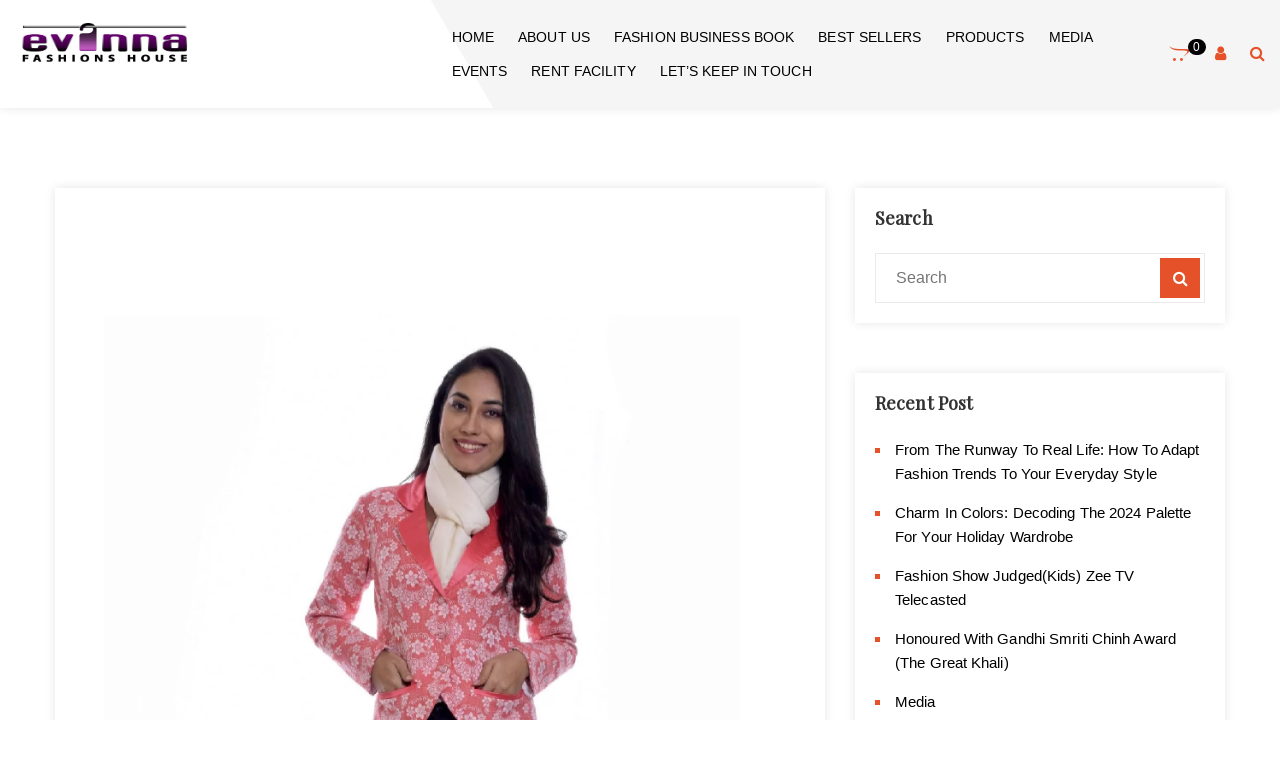

--- FILE ---
content_type: text/html; charset=UTF-8
request_url: https://evannafashions.com/style-staples-must-have-pieces-for-every-wardrobe/
body_size: 127485
content:
<!doctype html>
<html lang="en-US">
<head>
	<meta charset="UTF-8">
	<meta name="viewport" content="width=device-width, initial-scale=1">
	<link rel="profile" href="https://gmpg.org/xfn/11">
	<script data-ad-client="ca-pub-9125179089778222" async src="https://pagead2.googlesyndication.com/pagead/js/adsbygoogle.js"></script>
	<!-- Google tag (gtag.js) -->
<script async src="https://www.googletagmanager.com/gtag/js?id=UA-207041381-1"></script>
<script>
  window.dataLayer = window.dataLayer || [];
  function gtag(){dataLayer.push(arguments);}
  gtag('js', new Date());

  gtag('config', 'UA-207041381-1');
</script>

	<!--<script data-ad-client="ca-pub-9125179089778222" async src="https://pagead2.googlesyndication.com/pagead/js/adsbygoogle.js"></script>-->
<style>
#wpadminbar #wp-admin-bar-wccp_free_top_button .ab-icon:before {
	content: "\f160";
	color: #02CA02;
	top: 3px;
}
#wpadminbar #wp-admin-bar-wccp_free_top_button .ab-icon {
	transform: rotate(45deg);
}
</style>
<meta name='robots' content='index, follow, max-image-preview:large, max-snippet:-1, max-video-preview:-1' />

	<!-- This site is optimized with the Yoast SEO Premium plugin v26.6 (Yoast SEO v26.8) - https://yoast.com/product/yoast-seo-premium-wordpress/ -->
	<title>Style Staples: Must-Have Pieces for Every Wardrobe - Evanna Fashions House</title>
	<meta name="description" content="Are you looking for quality wardrobe staples? Here are essential stylish staples for your wardrobe." />
	<link rel="canonical" href="https://evannafashions.com/style-staples-must-have-pieces-for-every-wardrobe/" />
	<meta property="og:locale" content="en_US" />
	<meta property="og:type" content="article" />
	<meta property="og:title" content="Style Staples: Must-Have Pieces for Every Wardrobe" />
	<meta property="og:description" content="Are you looking for quality wardrobe staples? Here are essential stylish staples for your wardrobe." />
	<meta property="og:url" content="https://evannafashions.com/style-staples-must-have-pieces-for-every-wardrobe/" />
	<meta property="og:site_name" content="Evanna Fashions House" />
	<meta property="article:publisher" content="https://www.facebook.com/Vandanaevannafashionexpert/" />
	<meta property="article:published_time" content="2023-05-21T06:48:48+00:00" />
	<meta property="article:modified_time" content="2023-07-09T17:13:19+00:00" />
	<meta property="og:image" content="https://evannafashions.com/wp-content/uploads/2023/05/product17-7.jpeg" />
	<meta property="og:image:width" content="1707" />
	<meta property="og:image:height" content="2560" />
	<meta property="og:image:type" content="image/jpeg" />
	<meta name="author" content="Vandana Talwar" />
	<meta name="twitter:card" content="summary_large_image" />
	<meta name="twitter:label1" content="Written by" />
	<meta name="twitter:data1" content="Vandana Talwar" />
	<meta name="twitter:label2" content="Est. reading time" />
	<meta name="twitter:data2" content="2 minutes" />
	<script type="application/ld+json" class="yoast-schema-graph">{"@context":"https://schema.org","@graph":[{"@type":"Article","@id":"https://evannafashions.com/style-staples-must-have-pieces-for-every-wardrobe/#article","isPartOf":{"@id":"https://evannafashions.com/style-staples-must-have-pieces-for-every-wardrobe/"},"author":{"name":"Vandana Talwar","@id":"https://evannafashions.com/#/schema/person/d86b26efa22efb7ef6f8ca0bdbd18872"},"headline":"Style Staples: Must-Have Pieces for Every Wardrobe","datePublished":"2023-05-21T06:48:48+00:00","dateModified":"2023-07-09T17:13:19+00:00","mainEntityOfPage":{"@id":"https://evannafashions.com/style-staples-must-have-pieces-for-every-wardrobe/"},"wordCount":416,"commentCount":0,"publisher":{"@id":"https://evannafashions.com/#organization"},"image":{"@id":"https://evannafashions.com/style-staples-must-have-pieces-for-every-wardrobe/#primaryimage"},"thumbnailUrl":"https://evannafashions.com/wp-content/uploads/2023/05/product17-7.jpeg","articleSection":["blog"],"inLanguage":"en-US","potentialAction":[{"@type":"CommentAction","name":"Comment","target":["https://evannafashions.com/style-staples-must-have-pieces-for-every-wardrobe/#respond"]}]},{"@type":"WebPage","@id":"https://evannafashions.com/style-staples-must-have-pieces-for-every-wardrobe/","url":"https://evannafashions.com/style-staples-must-have-pieces-for-every-wardrobe/","name":"Style Staples: Must-Have Pieces for Every Wardrobe - Evanna Fashions House","isPartOf":{"@id":"https://evannafashions.com/#website"},"primaryImageOfPage":{"@id":"https://evannafashions.com/style-staples-must-have-pieces-for-every-wardrobe/#primaryimage"},"image":{"@id":"https://evannafashions.com/style-staples-must-have-pieces-for-every-wardrobe/#primaryimage"},"thumbnailUrl":"https://evannafashions.com/wp-content/uploads/2023/05/product17-7.jpeg","datePublished":"2023-05-21T06:48:48+00:00","dateModified":"2023-07-09T17:13:19+00:00","description":"Are you looking for quality wardrobe staples? Here are essential stylish staples for your wardrobe.","breadcrumb":{"@id":"https://evannafashions.com/style-staples-must-have-pieces-for-every-wardrobe/#breadcrumb"},"inLanguage":"en-US","potentialAction":[{"@type":"ReadAction","target":["https://evannafashions.com/style-staples-must-have-pieces-for-every-wardrobe/"]}]},{"@type":"ImageObject","inLanguage":"en-US","@id":"https://evannafashions.com/style-staples-must-have-pieces-for-every-wardrobe/#primaryimage","url":"https://evannafashions.com/wp-content/uploads/2023/05/product17-7.jpeg","contentUrl":"https://evannafashions.com/wp-content/uploads/2023/05/product17-7.jpeg","width":1707,"height":2560},{"@type":"BreadcrumbList","@id":"https://evannafashions.com/style-staples-must-have-pieces-for-every-wardrobe/#breadcrumb","itemListElement":[{"@type":"ListItem","position":1,"name":"Home","item":"https://evannafashions.com/"},{"@type":"ListItem","position":2,"name":"Style Staples: Must-Have Pieces for Every Wardrobe"}]},{"@type":"WebSite","@id":"https://evannafashions.com/#website","url":"https://evannafashions.com/","name":"Evanna Fashions House","description":"Boost your Style Sense","publisher":{"@id":"https://evannafashions.com/#organization"},"potentialAction":[{"@type":"SearchAction","target":{"@type":"EntryPoint","urlTemplate":"https://evannafashions.com/?s={search_term_string}"},"query-input":{"@type":"PropertyValueSpecification","valueRequired":true,"valueName":"search_term_string"}}],"inLanguage":"en-US"},{"@type":"Organization","@id":"https://evannafashions.com/#organization","name":"Evanna Fashion House","url":"https://evannafashions.com/","logo":{"@type":"ImageObject","inLanguage":"en-US","@id":"https://evannafashions.com/#/schema/logo/image/","url":"https://evannafashions.com/wp-content/uploads/2020/11/evanna-logo-2.jpg","contentUrl":"https://evannafashions.com/wp-content/uploads/2020/11/evanna-logo-2.jpg","width":395,"height":135,"caption":"Evanna Fashion House"},"image":{"@id":"https://evannafashions.com/#/schema/logo/image/"},"sameAs":["https://www.facebook.com/Vandanaevannafashionexpert/","https://www.youtube.com/@VandanaFashionExpert/videos","https://www.instagram.com/vandanafashionexpert/","https://www.linkedin.com/in/vandana-evanna-052ba132/","https://www.pinterest.com/vandanaEvanna/_saved/"]},{"@type":"Person","@id":"https://evannafashions.com/#/schema/person/d86b26efa22efb7ef6f8ca0bdbd18872","name":"Vandana Talwar","image":{"@type":"ImageObject","inLanguage":"en-US","@id":"https://evannafashions.com/#/schema/person/image/","url":"https://secure.gravatar.com/avatar/5b7d26a043025c4137533391997eb8d0c217e17b160412383a99987994f17de7?s=96&d=mm&r=g","contentUrl":"https://secure.gravatar.com/avatar/5b7d26a043025c4137533391997eb8d0c217e17b160412383a99987994f17de7?s=96&d=mm&r=g","caption":"Vandana Talwar"},"url":"https://evannafashions.com/author/evannafashions/"}]}</script>
	<!-- / Yoast SEO Premium plugin. -->


<link rel='dns-prefetch' href='//capi-automation.s3.us-east-2.amazonaws.com' />
<link rel='dns-prefetch' href='//fonts.googleapis.com' />
<link rel='preconnect' href='https://fonts.gstatic.com' crossorigin />
<link rel="alternate" type="application/rss+xml" title="Evanna Fashions House &raquo; Feed" href="https://evannafashions.com/feed/" />
<link rel="alternate" type="application/rss+xml" title="Evanna Fashions House &raquo; Comments Feed" href="https://evannafashions.com/comments/feed/" />
<link rel="alternate" type="application/rss+xml" title="Evanna Fashions House &raquo; Style Staples: Must-Have Pieces for Every Wardrobe Comments Feed" href="https://evannafashions.com/style-staples-must-have-pieces-for-every-wardrobe/feed/" />
<link rel="alternate" title="oEmbed (JSON)" type="application/json+oembed" href="https://evannafashions.com/wp-json/oembed/1.0/embed?url=https%3A%2F%2Fevannafashions.com%2Fstyle-staples-must-have-pieces-for-every-wardrobe%2F" />
<link rel="alternate" title="oEmbed (XML)" type="text/xml+oembed" href="https://evannafashions.com/wp-json/oembed/1.0/embed?url=https%3A%2F%2Fevannafashions.com%2Fstyle-staples-must-have-pieces-for-every-wardrobe%2F&#038;format=xml" />
<style id='wp-img-auto-sizes-contain-inline-css' type='text/css'>
img:is([sizes=auto i],[sizes^="auto," i]){contain-intrinsic-size:3000px 1500px}
/*# sourceURL=wp-img-auto-sizes-contain-inline-css */
</style>

<style id='wp-emoji-styles-inline-css' type='text/css'>

	img.wp-smiley, img.emoji {
		display: inline !important;
		border: none !important;
		box-shadow: none !important;
		height: 1em !important;
		width: 1em !important;
		margin: 0 0.07em !important;
		vertical-align: -0.1em !important;
		background: none !important;
		padding: 0 !important;
	}
/*# sourceURL=wp-emoji-styles-inline-css */
</style>
<link rel='stylesheet' id='wp-block-library-css' href='https://evannafashions.com/wp-includes/css/dist/block-library/style.min.css' type='text/css' media='all' />
<link rel='stylesheet' id='wc-blocks-style-css' href='https://evannafashions.com/wp-content/plugins/woocommerce/assets/client/blocks/wc-blocks.css' type='text/css' media='all' />
<style id='global-styles-inline-css' type='text/css'>
:root{--wp--preset--aspect-ratio--square: 1;--wp--preset--aspect-ratio--4-3: 4/3;--wp--preset--aspect-ratio--3-4: 3/4;--wp--preset--aspect-ratio--3-2: 3/2;--wp--preset--aspect-ratio--2-3: 2/3;--wp--preset--aspect-ratio--16-9: 16/9;--wp--preset--aspect-ratio--9-16: 9/16;--wp--preset--color--black: #000000;--wp--preset--color--cyan-bluish-gray: #abb8c3;--wp--preset--color--white: #ffffff;--wp--preset--color--pale-pink: #f78da7;--wp--preset--color--vivid-red: #cf2e2e;--wp--preset--color--luminous-vivid-orange: #ff6900;--wp--preset--color--luminous-vivid-amber: #fcb900;--wp--preset--color--light-green-cyan: #7bdcb5;--wp--preset--color--vivid-green-cyan: #00d084;--wp--preset--color--pale-cyan-blue: #8ed1fc;--wp--preset--color--vivid-cyan-blue: #0693e3;--wp--preset--color--vivid-purple: #9b51e0;--wp--preset--gradient--vivid-cyan-blue-to-vivid-purple: linear-gradient(135deg,rgb(6,147,227) 0%,rgb(155,81,224) 100%);--wp--preset--gradient--light-green-cyan-to-vivid-green-cyan: linear-gradient(135deg,rgb(122,220,180) 0%,rgb(0,208,130) 100%);--wp--preset--gradient--luminous-vivid-amber-to-luminous-vivid-orange: linear-gradient(135deg,rgb(252,185,0) 0%,rgb(255,105,0) 100%);--wp--preset--gradient--luminous-vivid-orange-to-vivid-red: linear-gradient(135deg,rgb(255,105,0) 0%,rgb(207,46,46) 100%);--wp--preset--gradient--very-light-gray-to-cyan-bluish-gray: linear-gradient(135deg,rgb(238,238,238) 0%,rgb(169,184,195) 100%);--wp--preset--gradient--cool-to-warm-spectrum: linear-gradient(135deg,rgb(74,234,220) 0%,rgb(151,120,209) 20%,rgb(207,42,186) 40%,rgb(238,44,130) 60%,rgb(251,105,98) 80%,rgb(254,248,76) 100%);--wp--preset--gradient--blush-light-purple: linear-gradient(135deg,rgb(255,206,236) 0%,rgb(152,150,240) 100%);--wp--preset--gradient--blush-bordeaux: linear-gradient(135deg,rgb(254,205,165) 0%,rgb(254,45,45) 50%,rgb(107,0,62) 100%);--wp--preset--gradient--luminous-dusk: linear-gradient(135deg,rgb(255,203,112) 0%,rgb(199,81,192) 50%,rgb(65,88,208) 100%);--wp--preset--gradient--pale-ocean: linear-gradient(135deg,rgb(255,245,203) 0%,rgb(182,227,212) 50%,rgb(51,167,181) 100%);--wp--preset--gradient--electric-grass: linear-gradient(135deg,rgb(202,248,128) 0%,rgb(113,206,126) 100%);--wp--preset--gradient--midnight: linear-gradient(135deg,rgb(2,3,129) 0%,rgb(40,116,252) 100%);--wp--preset--font-size--small: 13px;--wp--preset--font-size--medium: 20px;--wp--preset--font-size--large: 36px;--wp--preset--font-size--x-large: 42px;--wp--preset--spacing--20: 0.44rem;--wp--preset--spacing--30: 0.67rem;--wp--preset--spacing--40: 1rem;--wp--preset--spacing--50: 1.5rem;--wp--preset--spacing--60: 2.25rem;--wp--preset--spacing--70: 3.38rem;--wp--preset--spacing--80: 5.06rem;--wp--preset--shadow--natural: 6px 6px 9px rgba(0, 0, 0, 0.2);--wp--preset--shadow--deep: 12px 12px 50px rgba(0, 0, 0, 0.4);--wp--preset--shadow--sharp: 6px 6px 0px rgba(0, 0, 0, 0.2);--wp--preset--shadow--outlined: 6px 6px 0px -3px rgb(255, 255, 255), 6px 6px rgb(0, 0, 0);--wp--preset--shadow--crisp: 6px 6px 0px rgb(0, 0, 0);}:where(.is-layout-flex){gap: 0.5em;}:where(.is-layout-grid){gap: 0.5em;}body .is-layout-flex{display: flex;}.is-layout-flex{flex-wrap: wrap;align-items: center;}.is-layout-flex > :is(*, div){margin: 0;}body .is-layout-grid{display: grid;}.is-layout-grid > :is(*, div){margin: 0;}:where(.wp-block-columns.is-layout-flex){gap: 2em;}:where(.wp-block-columns.is-layout-grid){gap: 2em;}:where(.wp-block-post-template.is-layout-flex){gap: 1.25em;}:where(.wp-block-post-template.is-layout-grid){gap: 1.25em;}.has-black-color{color: var(--wp--preset--color--black) !important;}.has-cyan-bluish-gray-color{color: var(--wp--preset--color--cyan-bluish-gray) !important;}.has-white-color{color: var(--wp--preset--color--white) !important;}.has-pale-pink-color{color: var(--wp--preset--color--pale-pink) !important;}.has-vivid-red-color{color: var(--wp--preset--color--vivid-red) !important;}.has-luminous-vivid-orange-color{color: var(--wp--preset--color--luminous-vivid-orange) !important;}.has-luminous-vivid-amber-color{color: var(--wp--preset--color--luminous-vivid-amber) !important;}.has-light-green-cyan-color{color: var(--wp--preset--color--light-green-cyan) !important;}.has-vivid-green-cyan-color{color: var(--wp--preset--color--vivid-green-cyan) !important;}.has-pale-cyan-blue-color{color: var(--wp--preset--color--pale-cyan-blue) !important;}.has-vivid-cyan-blue-color{color: var(--wp--preset--color--vivid-cyan-blue) !important;}.has-vivid-purple-color{color: var(--wp--preset--color--vivid-purple) !important;}.has-black-background-color{background-color: var(--wp--preset--color--black) !important;}.has-cyan-bluish-gray-background-color{background-color: var(--wp--preset--color--cyan-bluish-gray) !important;}.has-white-background-color{background-color: var(--wp--preset--color--white) !important;}.has-pale-pink-background-color{background-color: var(--wp--preset--color--pale-pink) !important;}.has-vivid-red-background-color{background-color: var(--wp--preset--color--vivid-red) !important;}.has-luminous-vivid-orange-background-color{background-color: var(--wp--preset--color--luminous-vivid-orange) !important;}.has-luminous-vivid-amber-background-color{background-color: var(--wp--preset--color--luminous-vivid-amber) !important;}.has-light-green-cyan-background-color{background-color: var(--wp--preset--color--light-green-cyan) !important;}.has-vivid-green-cyan-background-color{background-color: var(--wp--preset--color--vivid-green-cyan) !important;}.has-pale-cyan-blue-background-color{background-color: var(--wp--preset--color--pale-cyan-blue) !important;}.has-vivid-cyan-blue-background-color{background-color: var(--wp--preset--color--vivid-cyan-blue) !important;}.has-vivid-purple-background-color{background-color: var(--wp--preset--color--vivid-purple) !important;}.has-black-border-color{border-color: var(--wp--preset--color--black) !important;}.has-cyan-bluish-gray-border-color{border-color: var(--wp--preset--color--cyan-bluish-gray) !important;}.has-white-border-color{border-color: var(--wp--preset--color--white) !important;}.has-pale-pink-border-color{border-color: var(--wp--preset--color--pale-pink) !important;}.has-vivid-red-border-color{border-color: var(--wp--preset--color--vivid-red) !important;}.has-luminous-vivid-orange-border-color{border-color: var(--wp--preset--color--luminous-vivid-orange) !important;}.has-luminous-vivid-amber-border-color{border-color: var(--wp--preset--color--luminous-vivid-amber) !important;}.has-light-green-cyan-border-color{border-color: var(--wp--preset--color--light-green-cyan) !important;}.has-vivid-green-cyan-border-color{border-color: var(--wp--preset--color--vivid-green-cyan) !important;}.has-pale-cyan-blue-border-color{border-color: var(--wp--preset--color--pale-cyan-blue) !important;}.has-vivid-cyan-blue-border-color{border-color: var(--wp--preset--color--vivid-cyan-blue) !important;}.has-vivid-purple-border-color{border-color: var(--wp--preset--color--vivid-purple) !important;}.has-vivid-cyan-blue-to-vivid-purple-gradient-background{background: var(--wp--preset--gradient--vivid-cyan-blue-to-vivid-purple) !important;}.has-light-green-cyan-to-vivid-green-cyan-gradient-background{background: var(--wp--preset--gradient--light-green-cyan-to-vivid-green-cyan) !important;}.has-luminous-vivid-amber-to-luminous-vivid-orange-gradient-background{background: var(--wp--preset--gradient--luminous-vivid-amber-to-luminous-vivid-orange) !important;}.has-luminous-vivid-orange-to-vivid-red-gradient-background{background: var(--wp--preset--gradient--luminous-vivid-orange-to-vivid-red) !important;}.has-very-light-gray-to-cyan-bluish-gray-gradient-background{background: var(--wp--preset--gradient--very-light-gray-to-cyan-bluish-gray) !important;}.has-cool-to-warm-spectrum-gradient-background{background: var(--wp--preset--gradient--cool-to-warm-spectrum) !important;}.has-blush-light-purple-gradient-background{background: var(--wp--preset--gradient--blush-light-purple) !important;}.has-blush-bordeaux-gradient-background{background: var(--wp--preset--gradient--blush-bordeaux) !important;}.has-luminous-dusk-gradient-background{background: var(--wp--preset--gradient--luminous-dusk) !important;}.has-pale-ocean-gradient-background{background: var(--wp--preset--gradient--pale-ocean) !important;}.has-electric-grass-gradient-background{background: var(--wp--preset--gradient--electric-grass) !important;}.has-midnight-gradient-background{background: var(--wp--preset--gradient--midnight) !important;}.has-small-font-size{font-size: var(--wp--preset--font-size--small) !important;}.has-medium-font-size{font-size: var(--wp--preset--font-size--medium) !important;}.has-large-font-size{font-size: var(--wp--preset--font-size--large) !important;}.has-x-large-font-size{font-size: var(--wp--preset--font-size--x-large) !important;}
/*# sourceURL=global-styles-inline-css */
</style>

<style id='classic-theme-styles-inline-css' type='text/css'>
/*! This file is auto-generated */
.wp-block-button__link{color:#fff;background-color:#32373c;border-radius:9999px;box-shadow:none;text-decoration:none;padding:calc(.667em + 2px) calc(1.333em + 2px);font-size:1.125em}.wp-block-file__button{background:#32373c;color:#fff;text-decoration:none}
/*# sourceURL=/wp-includes/css/classic-themes.min.css */
</style>
<link rel='stylesheet' id='motov4_formbuilder-css' href='https://evannafashions.com/wp-content/plugins/motov4-formbuilder/public/css/motov4_formbuilder-public.css' type='text/css' media='all' />
<link rel='stylesheet' id='mv4-gb-front-css' href='https://evannafashions.com/wp-content/plugins/motov4-gutenberg-blocks/src/motov4_gb_front_block.css' type='text/css' media='all' />
<link rel='stylesheet' id='wcsob-css' href='https://evannafashions.com/wp-content/plugins/sold-out-badge-for-woocommerce//style.css' type='text/css' media='all' />
<style id='wcsob-inline-css' type='text/css'>
.wcsob_soldout { color: #ffffff;background: #222222;font-size: 12px;padding-top: 3px;padding-right: 8px;padding-bottom: 3px;padding-left: 8px;font-weight: bold;width: auto;height: auto;border-radius: 0px;z-index: 9999;text-align: center;position: absolute;top: 6px;right: auto;bottom: auto;left: 6px; }.single-product .wcsob_soldout { top: 6px;right: auto;bottom: auto;left: 6px; }
/*# sourceURL=wcsob-inline-css */
</style>
<link rel='stylesheet' id='wcpbc_widget_css-css' href='https://evannafashions.com/wp-content/plugins/woo-products-by-category/public/wcpbc-styles.css' type='text/css' media='all' />
<link rel='stylesheet' id='woocommerce-layout-css' href='https://evannafashions.com/wp-content/plugins/woocommerce/assets/css/woocommerce-layout.css' type='text/css' media='all' />
<link rel='stylesheet' id='woocommerce-smallscreen-css' href='https://evannafashions.com/wp-content/plugins/woocommerce/assets/css/woocommerce-smallscreen.css' type='text/css' media='only screen and (max-width: 768px)' />
<link rel='stylesheet' id='woocommerce-general-css' href='https://evannafashions.com/wp-content/plugins/woocommerce/assets/css/woocommerce.css' type='text/css' media='all' />
<style id='woocommerce-inline-inline-css' type='text/css'>
.woocommerce form .form-row .required { visibility: visible; }
/*# sourceURL=woocommerce-inline-inline-css */
</style>
<link rel='stylesheet' id='bootstrap-css' href='https://evannafashions.com/wp-content/themes/motov4/assets/css/bootstrap.min.css' type='text/css' media='all' />
<link rel='stylesheet' id='motov4-style-css' href='https://evannafashions.com/wp-content/themes/motov4/style.css' type='text/css' media='all' />
<link rel='stylesheet' id='motov4-font-css' href='https://evannafashions.com/wp-content/themes/motov4/assets/css/fonts.css' type='text/css' media='all' />
<link rel='stylesheet' id='font-awesome-css' href='https://evannafashions.com/wp-content/themes/motov4/assets/css/font-awesome.min.css' type='text/css' media='all' />
<link rel='stylesheet' id='slick-theme-css' href='https://evannafashions.com/wp-content/themes/motov4/assets/js/plugins/slick/slick-theme.css' type='text/css' media='all' />
<link rel='stylesheet' id='motov4-main-css' href='https://evannafashions.com/wp-content/themes/motov4/assets/css/motov4-style.css' type='text/css' media='all' />
<link rel='stylesheet' id='motov4-responsive-css' href='https://evannafashions.com/wp-content/themes/motov4/assets/css/responsive.css' type='text/css' media='all' />
<link rel="preload" as="style" href="https://fonts.googleapis.com/css?family=Open%20Sans%7CPlayfair%20Display&#038;display=swap&#038;ver=6.9" /><link rel="stylesheet" href="https://fonts.googleapis.com/css?family=Open%20Sans%7CPlayfair%20Display&#038;display=swap&#038;ver=6.9" media="print" onload="this.media='all'"><noscript><link rel="stylesheet" href="https://fonts.googleapis.com/css?family=Open%20Sans%7CPlayfair%20Display&#038;display=swap&#038;ver=6.9" /></noscript><script type="text/javascript" src="https://evannafashions.com/wp-includes/js/jquery/jquery.min.js" id="jquery-core-js"></script>
<script type="text/javascript" src="https://evannafashions.com/wp-includes/js/jquery/jquery-migrate.min.js" id="jquery-migrate-js"></script>
<script type="text/javascript" src="https://evannafashions.com/wp-content/plugins/woocommerce/assets/js/jquery-blockui/jquery.blockUI.min.js" id="wc-jquery-blockui-js" defer="defer" data-wp-strategy="defer"></script>
<script type="text/javascript" src="https://evannafashions.com/wp-content/plugins/woocommerce/assets/js/js-cookie/js.cookie.min.js" id="wc-js-cookie-js" defer="defer" data-wp-strategy="defer"></script>
<script type="text/javascript" id="woocommerce-js-extra">
/* <![CDATA[ */
var woocommerce_params = {"ajax_url":"/wp-admin/admin-ajax.php","wc_ajax_url":"/?wc-ajax=%%endpoint%%","i18n_password_show":"Show password","i18n_password_hide":"Hide password"};
//# sourceURL=woocommerce-js-extra
/* ]]> */
</script>
<script type="text/javascript" src="https://evannafashions.com/wp-content/plugins/woocommerce/assets/js/frontend/woocommerce.min.js" id="woocommerce-js" defer="defer" data-wp-strategy="defer"></script>
<script type="text/javascript" src="https://evannafashions.com/wp-content/plugins/wp-image-zoooom/assets/js/jquery.image_zoom.min.js" id="image_zoooom-js" defer="defer" data-wp-strategy="defer" fetchpriority="low"></script>
<script type="text/javascript" id="image_zoooom-init-js-extra">
/* <![CDATA[ */
var IZ = {"options":{"lensShape":"square","zoomType":"lens","lensSize":200,"borderSize":1,"borderColour":"#ffffff","cursor":"zoom-in","lensFadeIn":500,"tint":"true","tintColour":"#ffffff","tintOpacity":0.1},"with_woocommerce":"0","exchange_thumbnails":"0","enable_mobile":"1","woo_categories":"1","woo_slider":"1","enable_surecart":"0"};
//# sourceURL=image_zoooom-init-js-extra
/* ]]> */
</script>
<script type="text/javascript" src="https://evannafashions.com/wp-content/plugins/wp-image-zoooom/assets/js/image_zoom-init.js" id="image_zoooom-init-js" defer="defer" data-wp-strategy="defer" fetchpriority="low"></script>
<script></script><link rel="https://api.w.org/" href="https://evannafashions.com/wp-json/" /><link rel="alternate" title="JSON" type="application/json" href="https://evannafashions.com/wp-json/wp/v2/posts/265375" /><link rel="EditURI" type="application/rsd+xml" title="RSD" href="https://evannafashions.com/xmlrpc.php?rsd" />
<meta name="generator" content="Redux 4.5.10" /><!-- Google tag (gtag.js) --> <script async src="https://www.googletagmanager.com/gtag/js?id=G-BEQFTTZKRM"></script> <script> window.dataLayer = window.dataLayer || []; function gtag(){dataLayer.push(arguments);} gtag('js', new Date()); gtag('config', 'G-BEQFTTZKRM'); </script>
<!-- Google Tag Manager -->
<script>(function(w,d,s,l,i){w[l]=w[l]||[];w[l].push({'gtm.start':
new Date().getTime(),event:'gtm.js'});var f=d.getElementsByTagName(s)[0],
j=d.createElement(s),dl=l!='dataLayer'?'&l='+l:'';j.async=true;j.src=
'https://www.googletagmanager.com/gtm.js?id='+i+dl;f.parentNode.insertBefore(j,f);
})(window,document,'script','dataLayer','GTM-WRMF8N');</script>
<!-- End Google Tag Manager -->

<!-- Meta Pixel Code -->
<script>
!function(f,b,e,v,n,t,s)
{if(f.fbq)return;n=f.fbq=function(){n.callMethod?
n.callMethod.apply(n,arguments):n.queue.push(arguments)};
if(!f._fbq)f._fbq=n;n.push=n;n.loaded=!0;n.version='2.0';
n.queue=[];t=b.createElement(e);t.async=!0;
t.src=v;s=b.getElementsByTagName(e)[0];
s.parentNode.insertBefore(t,s)}(window, document,'script',
'https://connect.facebook.net/en_US/fbevents.js');
fbq('init', '1388332542076599');
fbq('track', 'PageView');
</script>
<noscript><img height="1" width="1" style="display:none"
src="https://www.facebook.com/tr?id=1388332542076599&ev=PageView&noscript=1"
/></noscript>
<!-- End Meta Pixel Code -->

<script id="wpcp_disable_selection" type="text/javascript">
var image_save_msg='You are not allowed to save images!';
	var no_menu_msg='Context Menu disabled!';
	var smessage = "Content is protected !!";

function disableEnterKey(e)
{
	var elemtype = e.target.tagName;
	
	elemtype = elemtype.toUpperCase();
	
	if (elemtype == "TEXT" || elemtype == "TEXTAREA" || elemtype == "INPUT" || elemtype == "PASSWORD" || elemtype == "SELECT" || elemtype == "OPTION" || elemtype == "EMBED")
	{
		elemtype = 'TEXT';
	}
	
	if (e.ctrlKey){
     var key;
     if(window.event)
          key = window.event.keyCode;     //IE
     else
          key = e.which;     //firefox (97)
    //if (key != 17) alert(key);
     if (elemtype!= 'TEXT' && (key == 97 || key == 65 || key == 67 || key == 99 || key == 88 || key == 120 || key == 26 || key == 85  || key == 86 || key == 83 || key == 43 || key == 73))
     {
		if(wccp_free_iscontenteditable(e)) return true;
		show_wpcp_message('You are not allowed to copy content or view source');
		return false;
     }else
     	return true;
     }
}


/*For contenteditable tags*/
function wccp_free_iscontenteditable(e)
{
	var e = e || window.event; // also there is no e.target property in IE. instead IE uses window.event.srcElement
  	
	var target = e.target || e.srcElement;

	var elemtype = e.target.nodeName;
	
	elemtype = elemtype.toUpperCase();
	
	var iscontenteditable = "false";
		
	if(typeof target.getAttribute!="undefined" ) iscontenteditable = target.getAttribute("contenteditable"); // Return true or false as string
	
	var iscontenteditable2 = false;
	
	if(typeof target.isContentEditable!="undefined" ) iscontenteditable2 = target.isContentEditable; // Return true or false as boolean

	if(target.parentElement.isContentEditable) iscontenteditable2 = true;
	
	if (iscontenteditable == "true" || iscontenteditable2 == true)
	{
		if(typeof target.style!="undefined" ) target.style.cursor = "text";
		
		return true;
	}
}

////////////////////////////////////
function disable_copy(e)
{	
	var e = e || window.event; // also there is no e.target property in IE. instead IE uses window.event.srcElement
	
	var elemtype = e.target.tagName;
	
	elemtype = elemtype.toUpperCase();
	
	if (elemtype == "TEXT" || elemtype == "TEXTAREA" || elemtype == "INPUT" || elemtype == "PASSWORD" || elemtype == "SELECT" || elemtype == "OPTION" || elemtype == "EMBED")
	{
		elemtype = 'TEXT';
	}
	
	if(wccp_free_iscontenteditable(e)) return true;
	
	var isSafari = /Safari/.test(navigator.userAgent) && /Apple Computer/.test(navigator.vendor);
	
	var checker_IMG = '';
	if (elemtype == "IMG" && checker_IMG == 'checked' && e.detail >= 2) {show_wpcp_message(alertMsg_IMG);return false;}
	if (elemtype != "TEXT")
	{
		if (smessage !== "" && e.detail == 2)
			show_wpcp_message(smessage);
		
		if (isSafari)
			return true;
		else
			return false;
	}	
}

//////////////////////////////////////////
function disable_copy_ie()
{
	var e = e || window.event;
	var elemtype = window.event.srcElement.nodeName;
	elemtype = elemtype.toUpperCase();
	if(wccp_free_iscontenteditable(e)) return true;
	if (elemtype == "IMG") {show_wpcp_message(alertMsg_IMG);return false;}
	if (elemtype != "TEXT" && elemtype != "TEXTAREA" && elemtype != "INPUT" && elemtype != "PASSWORD" && elemtype != "SELECT" && elemtype != "OPTION" && elemtype != "EMBED")
	{
		return false;
	}
}	
function reEnable()
{
	return true;
}
document.onkeydown = disableEnterKey;
document.onselectstart = disable_copy_ie;
if(navigator.userAgent.indexOf('MSIE')==-1)
{
	document.onmousedown = disable_copy;
	document.onclick = reEnable;
}
function disableSelection(target)
{
    //For IE This code will work
    if (typeof target.onselectstart!="undefined")
    target.onselectstart = disable_copy_ie;
    
    //For Firefox This code will work
    else if (typeof target.style.MozUserSelect!="undefined")
    {target.style.MozUserSelect="none";}
    
    //All other  (ie: Opera) This code will work
    else
    target.onmousedown=function(){return false}
    target.style.cursor = "default";
}
//Calling the JS function directly just after body load
window.onload = function(){disableSelection(document.body);};

//////////////////special for safari Start////////////////
var onlongtouch;
var timer;
var touchduration = 1000; //length of time we want the user to touch before we do something

var elemtype = "";
function touchstart(e) {
	var e = e || window.event;
  // also there is no e.target property in IE.
  // instead IE uses window.event.srcElement
  	var target = e.target || e.srcElement;
	
	elemtype = window.event.srcElement.nodeName;
	
	elemtype = elemtype.toUpperCase();
	
	if(!wccp_pro_is_passive()) e.preventDefault();
	if (!timer) {
		timer = setTimeout(onlongtouch, touchduration);
	}
}

function touchend() {
    //stops short touches from firing the event
    if (timer) {
        clearTimeout(timer);
        timer = null;
    }
	onlongtouch();
}

onlongtouch = function(e) { //this will clear the current selection if anything selected
	
	if (elemtype != "TEXT" && elemtype != "TEXTAREA" && elemtype != "INPUT" && elemtype != "PASSWORD" && elemtype != "SELECT" && elemtype != "EMBED" && elemtype != "OPTION")	
	{
		if (window.getSelection) {
			if (window.getSelection().empty) {  // Chrome
			window.getSelection().empty();
			} else if (window.getSelection().removeAllRanges) {  // Firefox
			window.getSelection().removeAllRanges();
			}
		} else if (document.selection) {  // IE?
			document.selection.empty();
		}
		return false;
	}
};

document.addEventListener("DOMContentLoaded", function(event) { 
    window.addEventListener("touchstart", touchstart, false);
    window.addEventListener("touchend", touchend, false);
});

function wccp_pro_is_passive() {

  var cold = false,
  hike = function() {};

  try {
	  const object1 = {};
  var aid = Object.defineProperty(object1, 'passive', {
  get() {cold = true}
  });
  window.addEventListener('test', hike, aid);
  window.removeEventListener('test', hike, aid);
  } catch (e) {}

  return cold;
}
/*special for safari End*/
</script>
<script id="wpcp_disable_Right_Click" type="text/javascript">
document.ondragstart = function() { return false;}
	function nocontext(e) {
	   return false;
	}
	document.oncontextmenu = nocontext;
</script>
<style>
.unselectable
{
-moz-user-select:none;
-webkit-user-select:none;
cursor: default;
}
html
{
-webkit-touch-callout: none;
-webkit-user-select: none;
-khtml-user-select: none;
-moz-user-select: none;
-ms-user-select: none;
user-select: none;
-webkit-tap-highlight-color: rgba(0,0,0,0);
}
</style>
<script id="wpcp_css_disable_selection" type="text/javascript">
var e = document.getElementsByTagName('body')[0];
if(e)
{
	e.setAttribute('unselectable',"on");
}
</script>
<link rel="pingback" href="https://evannafashions.com/xmlrpc.php"><style type="text/css"></style>	<noscript><style>.woocommerce-product-gallery{ opacity: 1 !important; }</style></noscript>
				<script  type="text/javascript">
				!function(f,b,e,v,n,t,s){if(f.fbq)return;n=f.fbq=function(){n.callMethod?
					n.callMethod.apply(n,arguments):n.queue.push(arguments)};if(!f._fbq)f._fbq=n;
					n.push=n;n.loaded=!0;n.version='2.0';n.queue=[];t=b.createElement(e);t.async=!0;
					t.src=v;s=b.getElementsByTagName(e)[0];s.parentNode.insertBefore(t,s)}(window,
					document,'script','https://connect.facebook.net/en_US/fbevents.js');
			</script>
			<!-- WooCommerce Facebook Integration Begin -->
			<script  type="text/javascript">

				fbq('init', '553768240144583', {}, {
    "agent": "woocommerce_2-10.4.3-3.5.15"
});

				document.addEventListener( 'DOMContentLoaded', function() {
					// Insert placeholder for events injected when a product is added to the cart through AJAX.
					document.body.insertAdjacentHTML( 'beforeend', '<div class=\"wc-facebook-pixel-event-placeholder\"></div>' );
				}, false );

			</script>
			<!-- WooCommerce Facebook Integration End -->
			<meta name="generator" content="Powered by WPBakery Page Builder - drag and drop page builder for WordPress."/>
<meta name="generator" content="Powered by Slider Revolution 6.7.7 - responsive, Mobile-Friendly Slider Plugin for WordPress with comfortable drag and drop interface." />
<style type="text/css">img.zoooom,.zoooom img{padding:0!important;}.vc_editor.compose-mode .zoooom::before { content: "\f179     Zoom applied to the image. Check on the frontend"; position: absolute; margin-top: 12px; text-align: right; background-color: white; line-height: 1.4em; left: 5%; padding: 0 10px 6px; font-family: dashicons; font-size: 0.9em; font-style: italic; z-index: 20; }</style><script type="text/javascript"></script><link rel="icon" href="https://evannafashions.com/wp-content/uploads/2021/04/cropped-evannafashions-logo-32x32.png" sizes="32x32" />
<link rel="icon" href="https://evannafashions.com/wp-content/uploads/2021/04/cropped-evannafashions-logo-192x192.png" sizes="192x192" />
<link rel="apple-touch-icon" href="https://evannafashions.com/wp-content/uploads/2021/04/cropped-evannafashions-logo-180x180.png" />
<meta name="msapplication-TileImage" content="https://evannafashions.com/wp-content/uploads/2021/04/cropped-evannafashions-logo-270x270.png" />
<script>function setREVStartSize(e){
			//window.requestAnimationFrame(function() {
				window.RSIW = window.RSIW===undefined ? window.innerWidth : window.RSIW;
				window.RSIH = window.RSIH===undefined ? window.innerHeight : window.RSIH;
				try {
					var pw = document.getElementById(e.c).parentNode.offsetWidth,
						newh;
					pw = pw===0 || isNaN(pw) || (e.l=="fullwidth" || e.layout=="fullwidth") ? window.RSIW : pw;
					e.tabw = e.tabw===undefined ? 0 : parseInt(e.tabw);
					e.thumbw = e.thumbw===undefined ? 0 : parseInt(e.thumbw);
					e.tabh = e.tabh===undefined ? 0 : parseInt(e.tabh);
					e.thumbh = e.thumbh===undefined ? 0 : parseInt(e.thumbh);
					e.tabhide = e.tabhide===undefined ? 0 : parseInt(e.tabhide);
					e.thumbhide = e.thumbhide===undefined ? 0 : parseInt(e.thumbhide);
					e.mh = e.mh===undefined || e.mh=="" || e.mh==="auto" ? 0 : parseInt(e.mh,0);
					if(e.layout==="fullscreen" || e.l==="fullscreen")
						newh = Math.max(e.mh,window.RSIH);
					else{
						e.gw = Array.isArray(e.gw) ? e.gw : [e.gw];
						for (var i in e.rl) if (e.gw[i]===undefined || e.gw[i]===0) e.gw[i] = e.gw[i-1];
						e.gh = e.el===undefined || e.el==="" || (Array.isArray(e.el) && e.el.length==0)? e.gh : e.el;
						e.gh = Array.isArray(e.gh) ? e.gh : [e.gh];
						for (var i in e.rl) if (e.gh[i]===undefined || e.gh[i]===0) e.gh[i] = e.gh[i-1];
											
						var nl = new Array(e.rl.length),
							ix = 0,
							sl;
						e.tabw = e.tabhide>=pw ? 0 : e.tabw;
						e.thumbw = e.thumbhide>=pw ? 0 : e.thumbw;
						e.tabh = e.tabhide>=pw ? 0 : e.tabh;
						e.thumbh = e.thumbhide>=pw ? 0 : e.thumbh;
						for (var i in e.rl) nl[i] = e.rl[i]<window.RSIW ? 0 : e.rl[i];
						sl = nl[0];
						for (var i in nl) if (sl>nl[i] && nl[i]>0) { sl = nl[i]; ix=i;}
						var m = pw>(e.gw[ix]+e.tabw+e.thumbw) ? 1 : (pw-(e.tabw+e.thumbw)) / (e.gw[ix]);
						newh =  (e.gh[ix] * m) + (e.tabh + e.thumbh);
					}
					var el = document.getElementById(e.c);
					if (el!==null && el) el.style.height = newh+"px";
					el = document.getElementById(e.c+"_wrapper");
					if (el!==null && el) {
						el.style.height = newh+"px";
						el.style.display = "block";
					}
				} catch(e){
					console.log("Failure at Presize of Slider:" + e)
				}
			//});
		  };</script>
<style type="text/css">body{;}body,body p{ font-family: , sans-serif;font-weight: ;font-style: ;text-align: ;font-size: ;line-height: ;color: ;}h1{ font-family: , sans-serif;font-weight: ;font-style: normal;text-align: ;font-size: ;line-height: ;color: ;}h2{ font-family: , sans-serif;font-weight: ;font-style: normal;text-align: ;font-size: ;line-height: ;color: ;}h3{ font-family: , sans-serif;font-weight: ;font-style: normal;text-align: ;font-size: ;line-height: ;color: ;}h4{ font-family: , sans-serif;font-weight: ;font-style: normal;text-align: ;font-size: ;line-height: ;color: ;}h5{ font-family: , sans-serif;font-weight: ;font-style: normal;text-align: ;font-size: ;line-height: ;color: ;}h6{ font-family: , sans-serif;font-weight: ;font-style: normal;text-align: ;font-size: ;line-height: ;color: ;}.page .motov4_page_content_wrapper{ margin-top: 80px; }.motov4_custom_pagetitle_wrapper{ background-image:url(https://demo.motothemes.co/netw9/cloth-store/wp-content/themes/motov4/assets/images/TitleBg.jpg); }.motov4_pagetitle_wrapper .motov4_pagetitle_inner .motov4_pagetitle_heading h3{ color: #ffffff; }.motov4_pagetitle_wrapper .motov4_pagetitle_inner .motov4_pagetitle_breadcrumb ul li a,.motov4_pagetitle_wrapper .motov4_pagetitle_inner .motov4_pagetitle_breadcrumb ul li{ color: #ffffff; }.motov4_news_heading{ background: #5575e3; }.motov4_news_heading h2{ color: #ffffff; }.motov4_co_header{ background: #232323; color: #ffffff }.motov4_tp_head p i{ color: #5575e3 }.motov4_header_btn_div .motov4_header_btn{background:#5575e3;color:#ffffff;}.motov4_pagetitle_wrapper .motov4_pagetitle_inner .motov4_pagetitle_heading h3{ text-transform: uppercase; }.motov4_custom_pagetitle_wrapper{ padding: 60px 45px 60px 45px; }.motov4_custom_header .motov4_header_main,.motov4_centerlogo,.motov4_multicolor,.trans_right_menu .motov4_menu_wrapper, .trans_left_menu .motov4_menu_wrapper,.trans_bottom_menu .motov4_menu_wrapper,.motov4_toggle_header .motov4_menu_overlay,.motov4_custom_header.header_style8 .motov4_header_main:before, .motov4_custom_header.header_style8 .motov4_header_main:after,.mt4_custom_header_wraper{ background-color: #f5f5f5;padding: ;}.motov4_custom_header .motov4_nav > ul > li > a,.motov4_toggle_header .motov4_menu > ul > li > a,.motov4_centerlogo .motov4_menu .motov4_nav ul li a{ color: #000000; }.motov4_header_icon > ul > li.motov4_nav_toggle > span{ background: #000000; }.motov4_custom_header .motov4_nav > ul > li > a:hover,.motov4_toggle_header .motov4_menu > ul > li > a:hover,.motov4_centerlogo .motov4_menu .motov4_nav ul li a:hover,.motov4_multicolor .motov4_menu > .motov4_nav > ul > li:hover > a,.motov4_nav > ul > li.current_page_item > a,.motov4_menu > ul > li.current_page_item > a,.motov4_centerlogo .motov4_menu ul li.current_page_item a{ color: #e5522a; }.motov4_multicolor .motov4_menu .motov4_nav ul li a:after,.motov4_multicolor .motov4_menu .motov4_nav ul li.current_page_item a:after{ background: #e5522a; }.motov4_custom_header .motov4_nav > ul > li ul.sub-menu,.trans_top_menu .motov4_menu ul li .sub-menu,.trans_bottom_menu .motov4_menu ul li .sub-menu,.motov4_centerlogo .motov4_menu .motov4_nav ul li ul.sub-menu,.motov4_multicolor .motov4_menu .motov4_nav ul li ul.sub-menu,.motov4_nav > ul > li > .motov4-mega-menu-ul,.motov4_menu > ul > li > .motov4-mega-menu-ul,.motov4_cart_main .motov4_mini_cart{ background-color: #000000; }.motov4_header_icon ul li.motov4_cart_main a span{ background: #000000;color: #ffffff; }.motov4_custom_header .motov4_nav > ul > li ul.sub-menu,.trans_top_menu .motov4_menu ul li .sub-menu li a,.trans_bottom_menu .motov4_menu ul li .sub-menu li a,.motov4_centerlogo .motov4_menu .motov4_nav ul li ul.sub-menu li a,.motov4_multicolor .motov4_menu .motov4_nav ul li ul.sub-menu li a,.motov4_nav > ul > li > .motov4-mega-menu-ul >li ul li a,.motov4-mega-menu-ul .widget.woocommerce ul.product-categories li a,.motov4-mega-menu-ul .calendar_wrap a,.motov4_toggle_header .motov4_menu .motov4-mega-menu-ul li a,.motov4_mini_cart .motov4_cart_box .mini_cart_item .quantity,.motov4_mini_cart .motov4_cart_box .total strong,.motov4_mini_cart .motov4_cart_box .total span,.motov4_mini_cart .motov4_cart_box .mini_cart_item > a{ color: #ffffff; }.motov4_custom_header .motov4_nav > ul > li ul.sub-menu a:hover,.trans_top_menu .motov4_menu ul li .sub-menu li a:hover,.trans_bottom_menu .motov4_menu ul li .sub-menu li a:hover,.motov4_multicolor .motov4_menu .motov4_nav ul li ul.sub-menu li a:hover,.motov4_nav > ul > li > ul > li > ul > li > a:hover,.motov4-mega-menu-ul .widget.woocommerce ul.product-categories li a:hover,.motov4_toggle_header .motov4_menu .motov4-mega-menu-ul li a:hover,.motov4_centerlogo .motov4_menu .motov4_nav ul li ul.sub-menu li a:hover{ color: #e5522a; }.motov4-mega-menu-ul .widget > ul > li a:before{ border-color: #e5522a; }.motov4_custom_header .motov4_nav > ul > li ul.sub-menu a:hover,.trans_top_menu .motov4_menu ul li .sub-menu li a:hover,.trans_bottom_menu .motov4_menu ul li .sub-menu li a:hover, .motov4_nav > ul > li > ul > li > ul > li > a:hover { background-color: #313131; }.motov4_header.motov4_custom_header .motov4_header_top{ background-color: #232323;padding: ;}.motov4_custom_header .motov4_topheader_links > ul > li > a{ color: #e0e0e0; }.motov4_custom_header .motov4_topheader_links > ul > li > a:hover{ color: #0eb2ff; }.motov4_header_top p.motov4_welcome_msg,.motov4_header > .motov4_header_top,.motov4_news_slider a,.motov4_header > .motov4_header_top .motov4_tp_head p{ color: #ffffff; }.motov4_header_social > ul > li > a,.motov4_footer_social > ul > li > a,.mt4_construction_data .mt4_uc_social ul li a{ 
		background: transparent;color:#ffffff;}.motov4-mega-menu-ul .widgettitle,.motov4-mega-menu-ul .widget.widget_calendar .calendar_wrap > table > thead > tr > th,.motov4_toggle_header .motov4-mega-menu-ul li .widgettitle{ color:#5575e3;	}.motov4_nav > ul > li > .motov4-mega-menu-ul >li,.motov4-mega-menu-ul .widget.widget_calendar .calendar_wrap > table > tbody > tr > td,.motov4-mega-menu-ul .widget.widget_calendar .calendar_wrap > table > caption,.motov4_menu > ul > li > .motov4-mega-menu-ul > li{ color:#222222; }.motov4_footer{ background-color: #e4e4e4 }.motov4_copyright{ background-color: #e5522a }.motov4_copyright p,.motov4_copyright.motov4_copyright_style1 p,.motov4_copyright.motov4_copyright_style2 p{color: #ffffff}.motov4_copyright.motov4_copyright_style1 ul.motov4_copyright_terms li a:after{background-color: #ffffff}.motov4_copyright a,.motov4_copyright.motov4_copyright_style1 ul.motov4_copyright_terms li a{color: #ffffff}.motov4_copyright a:hover,.motov4_copyright.motov4_copyright_style1 ul.motov4_copyright_terms li a:hover{color: #000000}.motov4_multicolor .motov4_left_section,.header_style7 .motov4_centerlogo .motov4_logo a,.header_style9 .motov4_logo{ background: #ffffff; }.header_style9 .motov4_logo:after{ border-left-color: #ffffff; }.header_style9 .motov4_logo:before{ border-right-color: #ffffff; }.sticky_header_class .motov4_header_main,.sticky_header_class .motov4_custom_header.motov4_transparent_header .motov4_header_main,.sticky_header_class .motov4_multicolor,.sticky_header_class .motov4_centerlogo,.sticky_header_class .mt4_custom_header_wraper,.sticky_header_class .motov4_toggle_header{background: rgba(255,255,255,1);}.sticky_header_class .motov4_custom_header .motov4_nav > ul > li > a,.sticky_header_class .motov4_header_icon a .fa{color: #000000;}.sticky_header_class .motov4_toggle_header .motov4_toggle_box span{background: #000000;}.sticky_header_class .motov4_custom_header .motov4_nav > ul > li.current_page_item > a,.motov4_nav > ul > li > .motov4-mega-menu-ul li.current_page_item a,.motov4_toggle_header.trans_top_menu .motov4_menu > ul > li.current_page_item a{color: #e5522a;}.motov4_single_square .motov4_blog_tags h6 span,.motov4_single_square .motov4_blog_cmnt h6 span,.motov4_single_square .meta_date span,.motov4_single_square a,.motov4_single_square .motov4_blog_related .motov4_blog_meta ul li span,.motov4_single_square .motov4_blog .motov4_blog_detail > .motov4_blog_meta > ul > li > i,.motov4_blog .motov4_blog_detail .entry-footer > span > i,.motov4_blog_tags a:hover, .motov4_blog .motov4_blog_detail .entry-footer > .cat-links > a:hover,.motov4_blog .motov4_blog_detail > .motov4_blog_meta > ul > li > i,.motov4_blog_detail .motov4_blog_meta > ul > li a:hover,.motov4_blog_share h6{ color: #e5522a; }.motov4_single_square .motov4_blog_tags a:hover,.motov4_single_square .motov4_blog_related .post_title a:hover,.motov4_single_square .motov4_blog_related .motov4_blog_meta ul li a:hover,.motov4_blog .motov4_blog_detail > h3 > a:hover,.post-navigation > .nav-links > div[class*="nav-"] > a:hover{ color: #e5522a; }button,input[type="button"],input[type="reset"],.form-submit input[type="submit"],.motov4_btn, .wp-block-button__link,.motov4_single_square .motov4_blog_related .slick-arrow,.post-navigation > .nav-links > div[class*="nav-"] > a:before,.motov4_comment > .motov4_avatar > .initials,.widget_tag_cloud .tagcloud a,.sidebar_corporate .widget_tag_cloud .tagcloud a,.sidebar_blog .widget_tag_cloud .tagcloud a,.motov4_single_dark a.motov4_btn,.search-submit,.motov4_search_pagination li.active a,.sticky-post,.motov4_sidebar_wrapper button,.sidebar_blog .widget_newsletter_widget .motov4_newsletter_box .newsletter_form .newsletter_widget_submit,.sidebar_dark .motov4_sidebar_wrapper .widget-title:after,.page.sidebar_dark .motov4_sidebar_wrapper .widget-title:after,.woocommerce .widget_price_filter .ui-slider .ui-slider-range,.woocommerce .widget_price_filter .ui-slider .ui-slider-handle, .woocommerce .widget_price_filter .ui-slider .ui-slider-handle,.widget.woocommerce.widget_product_search button,.widget.woocommerce.widget_product_tag_cloud .tagcloud a,.sidebar_blog .widget_search form .search-submit,.sidebar_dark .widget_tag_cloud .tagcloud a,.motov4_single_square .motov4_blog_share a:hover,.motov4_single_curve .comment-respond input[type="submit"],.motov4_single_square .comment-respond input[type="submit"],.woocommerce #respond input#submit,.entry-content .page-links a,.archive a.motov4_btn, .category a.motov4_btn, .search a.motov4_btn,.motov4_mini_cart .motov4_cart_box .woocommerce-mini-cart__buttons a,.mv4_header_btn .motov4_btn,.motov4_single_dark .motov4_blog_share a:hover
			{background:#e5522a;color:#ffffff;border-color:#e5522a;}.sidebar_corporate .widget_search form .search-submit{ color: #ffffff }.sidebar_corporate .widget_search form .search-submit:hover{ color: #ffffff }.form-submit input[type="submit"]:hover,.widget_tag_cloud .tagcloud a:hover,.sidebar_corporate .widget_tag_cloud .tagcloud a:hover,.sidebar_blog .widget_tag_cloud .tagcloud a:hover,.motov4_btn:hover,.post-navigation > .nav-links > div[class*="nav-"] > a:hover:before,.search-submit:hover,.motov4_search_pagination li:hover a:hover,.motov4_search_pagination li.active a:hover,.motov4_sidebar_wrapper button:hover,.sidebar_blog .widget_newsletter_widget .motov4_newsletter_box .newsletter_form .newsletter_widget_submit:hover,.widget .widget-title:hover:after,.sidebar_dark .motov4_sidebar_wrapper .widget-title:hover:after, .page.sidebar_dark .motov4_sidebar_wrapper .widget-title:hover:after,.woocommerce .widget_price_filter .ui-slider .ui-slider-range:hover,.woocommerce .widget_price_filter .ui-slider .ui-slider-handle:hover, .woocommerce .widget_price_filter .ui-slider .ui-slider-handle:hover,.widget.woocommerce.widget_product_search button:hover,.widget.woocommerce.widget_product_tag_cloud .tagcloud a:hover,.sidebar_blog .widget_search form .search-submit:hover,.sidebar_dark .widget_tag_cloud .tagcloud a:hover,.motov4_single_default .motov4_blog_related .slick-arrow:hover,.motov4_single_dark a.motov4_btn:hover,.woocommerce #respond input#submit:hover,.entry-content .page-links a:hover,.archive a.motov4_btn:hover, .category a.motov4_btn:hover, .search a.motov4_btn:hover
				{background:#333333;color:#ffffff;border-color:#333333;}.widget .widget-title,.sidebar_dark .motov4_sidebar_wrapper .widget-title, .page.sidebar_dark .motov4_sidebar_wrapper .widget-title,.woocommerce h2.widget-title{color:#333333;font-size:px;line-height:px;letter-spacing:px;}a,.motov4_sidebar_wrapper .motov4_blog_posts .post_title a,.widget ul li a,.sidebar_dark .widget_search form .search-submit,.sidebar_dark .motov4_blog_posts .motov4_blog_data .post_title > a,.sidebar_dark .widget.widget_calendar .calendar_wrap > table > tbody > tr > td a, .sidebar_dark .widget.widget_calendar .calendar_wrap > table > tfoot > tr > td a,.sidebar_dark .widget_newsletter_widget .motov4_newsletter_box .newsletter_form .newsletter_widget_submit,.widget.woocommerce ul.product-categories li a,.motov4_single_square a{ color:#000000; }.sidebar_blog .widget ul li:before,.sidebar_dark .widget ul li a:before,.widget.widget_calendar .calendar_wrap > table > tbody > tr > td#today > a{ background:#e5522a; }a:hover,.widget ul li a:hover,.widget ul li a:hover,.sidebar_blog .widget ul li a:hover,.sidebar_dark .widget ul li a:hover,.widget_contact ul li p span,.widget_contact ul li a span,.widget_contact ul li > span,.widget_contact ul li a:hover,.motov4_sidebar_wrapper .motov4_blog_posts .post_title a:hover,.widget.woocommerce ul.product-categories li a:hover,.widget ul li a:hover,.sidebar_corporate .widget_newsletter_widget .motov4_newsletter_box .newsletter_form .newsletter_widget_submit:hover,.sidebar_dark .widget_search form .search-submit:hover,.sidebar_dark .motov4_blog_posts .motov4_blog_data .post_title > a:hover,.sidebar_dark .widget.widget_calendar .calendar_wrap > table > tbody > tr > td a:hover, .sidebar_dark .widget.widget_calendar .calendar_wrap > table > tfoot > tr > td a:hover,.sidebar_dark .widget_newsletter_widget .motov4_newsletter_box .newsletter_form .newsletter_widget_submit:hover,.sidebar_corporate .widget_categories ul li,.motov4_sidebar_wrapper #wp-calendar tr td a,.widget_twitter_feed .twitter_feeds ul li span{ color:#e5522a; }.widget.widget_categories > ul > li > a:before, .widget.widget_archive > ul > li > a:before, .widget.widget_recent_entries > ul > li > a:before,.sidebar_corporate .widget_recent_comments ul li.recentcomments:before, .sidebar_corporate .widget ul li a:before,.widget.widget_nav_menu ul > li a:before,.widget.woocommerce ul.product-categories li a:before,.woocommerce h2.widget-title:after{ border-color:#e5522a; }.woocommerce span.onsale,.woocommerce a.button:hover,.woocommerce div.product .woocommerce-tabs ul.tabs li,.woocommerce div.product form.cart button.single_add_to_cart_button,.woocommerce button.button:hover,.woocommerce-checkout .wpb_wrapper table.shop_table thead tr th,.woocommerce h2.widget-title:after,.woocommerce #respond input#submit, .woocommerce a.button, .woocommerce button.button, .woocommerce input.button, .motov4_mini_cart .motov4_cart_box .woocommerce-mini-cart__buttons a{ background-color:#e5522a; color: #ffffff; }.woocommerce a.button:hover,.woocommerce button.button:hover,.motov4_mini_cart .motov4_cart_box .woocommerce-mini-cart__buttons a:hover,.woocommerce div.product form.cart button.single_add_to_cart_button:hover,.woocommerce-cart .cart_totals .wc-proceed-to-checkout .checkout-button:hover,.woocommerce-checkout .wpb_wrapper .woocommerce-checkout-payment .button:hover{ background-color:#333333; color: #ffffff; }.woocommerce #respond input#submit, .woocommerce a.button, .woocommerce button.button, .woocommerce input.button, .motov4_mini_cart .motov4_cart_box .woocommerce-mini-cart__buttons a,.woocommerce div.product form.cart button.single_add_to_cart_button,.woocommerce div.product .woocommerce-tabs ul.tabs li,.motov4_mini_cart .motov4_cart_box .woocommerce-mini-cart__buttons a{ border-color:#e5522a; border-radius: 100px; }.woocommerce a.button:hover,.woocommerce button.button:hover,.woocommerce #respond input#submit.alt:hover, .woocommerce a.button.alt:hover, .woocommerce button.button.alt:hover, .woocommerce input.button.alt:hover,.woocommerce div.product form.cart button.single_add_to_cart_button:hover,.motov4_mini_cart .motov4_cart_box .woocommerce-mini-cart__buttons a:hover{ border-color:#333333; }.woocommerce div.product .woocommerce-tabs ul.tabs li.active{ border-bottom-color:#e5522a; }.woocommerce ul.products li.product .price,.motov4_single_default a,.woocommerce div.product p.price{ color:#222222; }.woocommerce-message:before, .woocommerce-info:before{ color:#e5522a; }.woocommerce nav.woocommerce-pagination ul li span.current{ background:#e5522a; color:#ffffff }.woocommerce nav.woocommerce-pagination ul li a:hover{ background:#333333; color:#ffffff }.motov4_mini_cart .motov4_cart_box .woocommerce-mini-cart__buttons a,.woocommerce-cart .cart_totals .wc-proceed-to-checkout .checkout-button,.woocommerce-checkout .wpb_wrapper .woocommerce-checkout-payment .button{ background-color:#e5522a;border-color: #e5522a;color: #ffffff }.woocommerce-message, .woocommerce-info{ border-top-color:#e5522a; }.woocommerce nav.woocommerce-pagination ul.page-numbers{ border-radius:; }.woocommerce ul.products li.product .woocommerce-loop-product__title,span.woocommerce-Price-amount.amount{ color:; }.motov4_header_icon .fa{ color:#e5522a;}.motov4_header_icon > ul > li.motov4_nav_toggle > span{ background:#e5522a;}h1,h2,h3,h4,h5,h6,.h1,.h2,.h3,.h4,.h5,.h6,p{ margin:0px; }.motov4_copyright{ margin:0px; }.motov4_boxed_wrapper{ background:#f2f2f2; }.motov4_preloader.motov4_custom_loader{ background:#ffffff; }</style>		<style type="text/css" id="wp-custom-css">
			/* bq start */
.row .motov4_pro_data h2 a {
  font-size: 16px;
}
.term-description ul {
  width: fit-content;
  left: 0;
  right: 0;
  margin: 0 auto;
}
.term-description ul li {
  text-align: left;
}
/* bq End */


.motov4_62d00e24b0973.motov4_fancy_heading h2 {   
    word-break: break-word!important;
}
.motov4_multicolor .motov4_menu .motov4_nav ul li a {
    font-size: 14px;
}
.cat-item.cat-item-19 {
  display: none;
}


.contactinfo--footer p {
  margin-bottom: 30px;
}
.contactinfo--footer p {
  font-weight: 800;
  color: #e5522a;
}
.contactinfo--footer p a {
  font-weight: 400;
}
.contactinfo--footer p a:hover {
  color: #e5522a;
}
.contactinfo--footer i {
  color: #e5522a;
}

.woocommerce-products-header .woocommerce-products-header__title.page-title {
  text-align: center;
  margin-bottom: 20px;
}
.woocommerce-products-header .term-description {
  text-align: center;
  margin-bottom: ;
}
.woocommerce-products-header .term-description p {
  margin-bottom: 10px;
}

.motov4_single_square .entry-content p {
  color: #525452;
  margin-bottom: 10px;
}

@media (max-width: 767px){
	.motov4_heading_back h2 {
			font-size: 22px !important;
	}
	.motov4_fancy_heading {
			word-break: break-word;
			overflow: hidden;
	}
	.woocommerce div.product .woocommerce-tabs ul.tabs li {
			margin-bottom: 10px;
	}
	.woocommerce ul.products li.product .woocommerce-loop-category__title, .woocommerce ul.products li.product .woocommerce-loop-product__title, .woocommerce ul.products li.product h3 {
			font-size: 14px;
	}
	.woocommerce-checkout .wpb_wrapper .woocommerce .col2-set .col-1, .woocommerce-checkout .wpb_wrapper .woocommerce .col2-set .col-2 {
    width: 100%;
}
	.woocommerce-cart .wpb_wrapper .shop_table tr td.actions .coupon {
    width: 100%;
    margin: 0 0 10px;
}
	.motov4_cart_main .motov4_mini_cart {
    right: -50px;
    width: 260px;
}
	.motov4_cart_main .motov4_mini_cart .motov4_cart_box .woocommerce-mini-cart__buttons a {
    margin-bottom: 5px;
}
}



@media (max-width: 480px){
.motov4_button {
    padding: 15px 25px!important;
    line-height: 26px!important;  
    font-size: 15px!important;
    margin-bottom: 10px;
    margin-left: auto;
    margin-right: auto;
    display: block;
    max-width: 200px;
    width: 100%;
}
	.vc_custom_1645083118573 {
    /* padding-left: 30px !important; */
    background-image: url(https://evannafashions.com/wp-content/uploads/2020/01/3-1.jpg?id=1812) !important;
    background-position: -150px center !important;
    background-repeat: no-repeat !important;
    background-size: cover !important;
}
}
button.motov4_btn_6417fab7746ad.motov4_btn.motov4_form_submit.motov4_button_inside {
    margin-left: -88px;
}		</style>
		<style id="motov4_options-dynamic-css" title="dynamic-css" class="redux-options-output">h1{font-family:"Playfair Display";font-weight:normal;font-style:normal;}h2{font-family:"Playfair Display";font-weight:normal;font-style:normal;}h3{font-family:"Playfair Display";font-weight:normal;font-style:normal;}</style><noscript><style> .wpb_animate_when_almost_visible { opacity: 1; }</style></noscript>	
<link rel='stylesheet' id='redux-custom-fonts-css' href='//evannafashions.com/wp-content/uploads/redux/custom-fonts/fonts.css' type='text/css' media='all' />
<link rel='stylesheet' id='js_composer_front-css' href='https://evannafashions.com/wp-content/plugins/js_composer/assets/css/js_composer.min.css' type='text/css' media='all' />
<link rel='stylesheet' id='rs-plugin-settings-css' href='//evannafashions.com/wp-content/plugins/revslider/sr6/assets/css/rs6.css' type='text/css' media='all' />
<style id='rs-plugin-settings-inline-css' type='text/css'>
#rs-demo-id {}
/*# sourceURL=rs-plugin-settings-inline-css */
</style>
</head>
<body data-rsssl=1 class="wp-singular post-template-default single single-post postid-265375 single-format-standard wp-theme-motov4 theme-motov4 woocommerce-no-js unselectable motov4_single_square motov4_blog_single woo_square noPageTitle motov4_fixed_header  motov4_mega_menu wpb-js-composer js-comp-ver-8.7.2 vc_responsive">
	
	<!-- Boxed Layout -->
	
	<!-- preloader start -->
		<!-- preloader end -->
	
	<!-- search box start -->
	<div class="motov4_search_wrapper">
	<div class="motov4_search_close" title="Close(Esc)"><i class="fa fa-times"></i></div>
	<div class="motov4_search_input">
		<div class="motov4_search_box">
			<form role="search" method="get" id="searchform" class="searchform" action="https://evannafashions.com/" >
    <input type="text" value="" name="s" id="s" placeholder="Search" />
	<button type="submit" id="searchsubmit" class="search-submit"><span class="fa fa-search"></span></button>
    </form>		</div>
	</div>
</div>	<!-- search box end -->
	
	<div class="motov4_main_wrapper">
		
<div class="motov4_header motov4_custom_header">
	<div class="motov4_multicolor">
	<div class="motov4_left_section"></div>
	<div class="container-fluid">
		<div class="row">
			<div class="col-lg-4 col-md-4 col-sm-5 col-6">
				<div class="motov4_logo">
									<a href="https://evannafashions.com"><img src="https://evannafashions.com/wp-content/uploads/2022/08/NEW-LOGO-2021-07-13-at-3.39.25-AM.jpeg" alt=""/></a>
							</div>
			</div>
			<div class="col-lg-8 col-md-8 col-sm-7 col-6">
				<div class="motov4_menu">
						<div class="motov4_nav">
							<ul id="menu-main-menu" class="motov4-mega-menu"><li id="menu-item-348" class="menu-item menu-item-type-post_type menu-item-object-page menu-item-home menu-item-348"><a href="https://evannafashions.com/">HOME</a></li>
<li id="menu-item-913" class="menu-item menu-item-type-post_type menu-item-object-page menu-item-913"><a href="https://evannafashions.com/about-us/">ABOUT US</a></li>
<li id="menu-item-178088" class="menu-item menu-item-type-post_type menu-item-object-page menu-item-178088"><a href="https://evannafashions.com/fashion-business-book/">FASHION BUSINESS BOOK</a></li>
<li id="menu-item-347" class="menu-item menu-item-type-post_type menu-item-object-page menu-item-347"><a href="https://evannafashions.com/best-sellers/">BEST SELLERS</a></li>
<li id="menu-item-349" class="menu-item menu-item-type-post_type menu-item-object-page menu-item-has-children menu-item-349"><a href="https://evannafashions.com/women/" class="menu parent">PRODUCTS</a>
<ul class="sub-menu">
	<li id="menu-item-263627" class="menu-item menu-item-type-taxonomy menu-item-object-product_cat menu-item-263627"><a href="https://evannafashions.com/product-category/western-womens-wear/">WOMEN&#8217;S WEAR</a></li>
	<li id="menu-item-263903" class="menu-item menu-item-type-custom menu-item-object-custom menu-item-263903"><a href="https://evannafashions.com/product-category/western-mens-wear/">MEN&#8217;S WEAR</a></li>
	<li id="menu-item-245789" class="menu-item menu-item-type-taxonomy menu-item-object-product_cat menu-item-245789"><a href="https://evannafashions.com/product-category/jewellery/">JEWELLERY</a></li>
	<li id="menu-item-263965" class="menu-item menu-item-type-taxonomy menu-item-object-product_cat menu-item-263965"><a href="https://evannafashions.com/product-category/clutches-handbags/">CLUTCHES/ HANDBAGS</a></li>
	<li id="menu-item-263963" class="menu-item menu-item-type-taxonomy menu-item-object-product_cat menu-item-263963"><a href="https://evannafashions.com/product-category/womens-sandals-shoes/">WOMEN&#8217;S SANDALS / SHOES</a></li>
	<li id="menu-item-263964" class="menu-item menu-item-type-taxonomy menu-item-object-product_cat menu-item-263964"><a href="https://evannafashions.com/product-category/kids-wear-t-shirt/">KIDS WEAR T-SHIRT</a></li>
</ul>
</li>
<li id="menu-item-263955" class="menu-item menu-item-type-custom menu-item-object-custom menu-item-has-children menu-item-263955"><a href="#" class="menu parent">MEDIA</a>
<ul class="sub-menu">
	<li id="menu-item-264915" class="menu-item menu-item-type-taxonomy menu-item-object-category menu-item-264915"><a href="https://evannafashions.com/category/about-fashion-designer-company-videos/">VIDEOS</a></li>
	<li id="menu-item-245730" class="menu-item menu-item-type-post_type menu-item-object-page menu-item-245730"><a href="https://evannafashions.com/?page_id=245675">News Release on FOX,NBC,CBS</a></li>
	<li id="menu-item-265844" class="menu-item menu-item-type-taxonomy menu-item-object-category menu-item-265844"><a href="https://evannafashions.com/category/media-22-2023/">media 22-2023</a></li>
	<li id="menu-item-264350" class="menu-item menu-item-type-taxonomy menu-item-object-category menu-item-264350"><a href="https://evannafashions.com/category/media-22-2021/">media 22-2021</a></li>
	<li id="menu-item-264353" class="menu-item menu-item-type-taxonomy menu-item-object-category menu-item-264353"><a href="https://evannafashions.com/category/media-2020-2019/">Media 2020- 2019</a></li>
	<li id="menu-item-264354" class="menu-item menu-item-type-taxonomy menu-item-object-category menu-item-264354"><a href="https://evannafashions.com/category/media-2018-2017/">Media 2018-2017</a></li>
	<li id="menu-item-264351" class="menu-item menu-item-type-taxonomy menu-item-object-category menu-item-264351"><a href="https://evannafashions.com/category/media-2016-2015/">media 2016-2015</a></li>
	<li id="menu-item-264352" class="menu-item menu-item-type-taxonomy menu-item-object-category menu-item-264352"><a href="https://evannafashions.com/category/media-2014-2013/">Media 2014-2013</a></li>
	<li id="menu-item-264362" class="menu-item menu-item-type-taxonomy menu-item-object-category menu-item-264362"><a href="https://evannafashions.com/category/media-2012-2011/">Media- 2012-2011</a></li>
</ul>
</li>
<li id="menu-item-1419" class="menu-item menu-item-type-custom menu-item-object-custom menu-item-has-children menu-item-1419"><a href="#" class="menu parent">EVENTS</a>
<ul class="sub-menu">
	<li id="menu-item-266017" class="menu-item menu-item-type-taxonomy menu-item-object-category menu-item-266017"><a href="https://evannafashions.com/category/event-2023-2022/event-2023-2024/">Event 2023-2024</a></li>
	<li id="menu-item-265864" class="menu-item menu-item-type-taxonomy menu-item-object-category menu-item-265864"><a href="https://evannafashions.com/category/event-2023-2022/">Event- 2023-2022</a></li>
	<li id="menu-item-264361" class="menu-item menu-item-type-taxonomy menu-item-object-category menu-item-264361"><a href="https://evannafashions.com/category/event-2022-2021/">Event 2022-2021</a></li>
	<li id="menu-item-264360" class="menu-item menu-item-type-taxonomy menu-item-object-category menu-item-264360"><a href="https://evannafashions.com/category/event-2020-2019-2/">Event 2020-2019</a></li>
	<li id="menu-item-264359" class="menu-item menu-item-type-taxonomy menu-item-object-category menu-item-264359"><a href="https://evannafashions.com/category/event-2018-2017/">Event 2018-2017</a></li>
	<li id="menu-item-264358" class="menu-item menu-item-type-taxonomy menu-item-object-category menu-item-264358"><a href="https://evannafashions.com/category/event-2016-2015/">Event 2016-2015</a></li>
	<li id="menu-item-264357" class="menu-item menu-item-type-taxonomy menu-item-object-category menu-item-264357"><a href="https://evannafashions.com/category/event-2014-2013/">Event 2014-2013</a></li>
	<li id="menu-item-264356" class="menu-item menu-item-type-taxonomy menu-item-object-category menu-item-264356"><a href="https://evannafashions.com/category/event-2012-2011/">Event 2012-2011</a></li>
	<li id="menu-item-264355" class="menu-item menu-item-type-taxonomy menu-item-object-category menu-item-264355"><a href="https://evannafashions.com/category/event-2010-2009/">Event 2010-2009</a></li>
</ul>
</li>
<li id="menu-item-928" class="menu-item menu-item-type-custom menu-item-object-custom menu-item-has-children menu-item-928"><a href="#" class="menu parent">RENT FACILITY</a>
<ul class="sub-menu">
	<li id="menu-item-930" class="menu-item menu-item-type-post_type menu-item-object-page menu-item-930"><a href="https://evannafashions.com/how-to-work/">How It Works?</a></li>
	<li id="menu-item-352" class="menu-item menu-item-type-post_type menu-item-object-page menu-item-352"><a href="https://evannafashions.com/faq/">FAQ</a></li>
	<li id="menu-item-929" class="menu-item menu-item-type-post_type menu-item-object-page menu-item-929"><a href="https://evannafashions.com/booking/">Book An Appointment</a></li>
</ul>
</li>
<li id="menu-item-265340" class="menu-item menu-item-type-post_type menu-item-object-page menu-item-has-children menu-item-265340"><a href="https://evannafashions.com/lets-keep-in-touch/" class="menu parent">Let’s Keep In Touch</a>
<ul class="sub-menu">
	<li id="menu-item-265370" class="menu-item menu-item-type-post_type menu-item-object-page menu-item-265370"><a href="https://evannafashions.com/news-letter/">News Letter</a></li>
</ul>
</li>
</ul>						</div>
						
					<div class="motov4_header_icon">
						<ul>
							 
			<li class="motov4_cart_main">
				<a href="" class="motov4_cart_custom"><i class="fa fa-opencart"></i>
					<span>0</span>
				</a>
				<div class="motov4_mini_cart">
					<div class="motov4_cart_box">
						

	<p class="woocommerce-mini-cart__empty-message">No products in the cart.</p>


					</div>
				</div>
			</li>
										<li><a href="https://evannafashions.com/wp-admin/"><i class="fa fa-user"></i></a></li>							<li><a class="motov4_search_link"><i class="fa fa-search"></i></a></li>	
							<li class="motov4_nav_toggle">
								<span></span>
								<span></span>
								<span></span>
							</li>
						</ul>
					</div>
									</div>
			</div>
		</div>
	</div>
</div>
</div>		<div class="motov4_page_content_wrapper sidebar_blog">
		    	<div class="container">
		<div class="row">
						<div class="col-md-8 right">

				<div id="post-265375" class="motov4_blog post-265375 post type-post status-publish format-standard has-post-thumbnail hentry category-blog">
<div class="motov4_blog_wrapper">
<div class="motov4_blog_image"><a href="https://evannafashions.com/style-staples-must-have-pieces-for-every-wardrobe/"><img class="" src="https://evannafashions.com/wp-content/uploads/2023/05/product17-7.jpeg" alt="Style Staples: Must-Have Pieces for Every Wardrobe"></a></div>	
	<div class="motov4_blog_detail">
			<h3 class="entry-title">Style Staples: Must-Have Pieces for Every Wardrobe</h3>		<div class="motov4_blog_meta">
			<ul><li class="meta_user_name"><i class="fa fa-user"></i><a href="https://evannafashions.com/author/evannafashions/">By - Vandana </a></li><li class="meta_date"><i class="fa fa-calendar"></i></li></ul>		</div>
		<div class="entry-content">
			<div class="bialty-container"><p>If one thing&rsquo;s for sure this summer, it is that classic styles and staples are having a major moment in fashion. And quiet luxury and quality clothing is in style. You can pair basic wardrobe staples&nbsp;with accessories and items that require minimal effort and give you an effortless aesthetic. You can simply tuck in a white T-shirt inside <u>tailored trousers</u>, wear designer boots and a tweed suit jacket, and you&rsquo;re good to go.</p>
<p><span id="more-265375"></span></p>
<p>So, if you&rsquo;re wondering what to shop for this summer to build your wardrobe staples, here are some of our top choices to help you out:</p>
<h2><strong><b>A Black Dress</b></strong></h2>
<p>Black looks great on everybody. It&rsquo;s an <u>all-in-one outfit</u>&nbsp;you can pair up with many other clothing and wear alone. It looks great throughout the year and is one of the easiest outfits to pull together if you&rsquo;re short on time.<a href="https://evannafashions.com/shop/fascinating-pearl-beaded-dress/"><img fetchpriority="high" decoding="async" class="aligncenter size-full wp-image-265419" src="https://evannafashions.com/wp-content/uploads/2023/06/2.jpg" alt="2" width="600" height="600" srcset="https://evannafashions.com/wp-content/uploads/2023/06/2.jpg 600w, https://evannafashions.com/wp-content/uploads/2023/06/2-300x300.jpg 300w, https://evannafashions.com/wp-content/uploads/2023/06/2-150x150.jpg 150w, https://evannafashions.com/wp-content/uploads/2023/06/2-570x570.jpg 570w, https://evannafashions.com/wp-content/uploads/2023/06/2-100x100.jpg 100w" sizes="(max-width: 600px) 100vw, 600px"></a></p>
<h2><strong><b>Classic Jeans</b></strong></h2>
<p>No wardrobe is complete without white-washed, straight-leg, or flared-bottom jeans. You can wear jeans with anything. Pair it with a colorful blouse, white shirt, crop top, cardigan, formal jacket, baggy jacket, or literally anything, and you can pull together a great outfit. If you don&rsquo;t have a favorite pair of jeans, start shopping now! It is a must-have wardrobe staple you should carry at all times.</p>
<h2><strong><b>A Button-Up White Shirt</b></strong></h2>
<p>A button-up white shirt is one of the most important wardrobe staples because you can style it in many ways. You can tuck into your formal slacks, throw on a tailored jacket on top, and pair it with high heels. Or you can wear it underneath a dress and pair it with leggings and lace-up ankle boots.</p>
<p>The possibilities with a white shirt are endless; that&rsquo;s why it&rsquo;s a must-have style staple you should have in your wardrobe at all times.</p>
<h2><strong><b>Sleek Leggings</b></strong></h2>
<p>Athleisure and activewear are trending because it combines comfort and style effortlessly. This item is the foundation of any wardrobe if you want to style up your casual outfits. Just make sure that your leggings are camel-toe proof and comfortable to wear.</p>
<h2><strong><b>Order Now From Our Sustainable Fashion Store</b></strong></h2>
<p>Are you looking for sophisticated and stylish wardrobe staples? Evanna Fashions House has got you covered. We provide quality cocktail dresses, long party dresses, blazers, western digital tops, platinum and gold-plated jewelry, and activewear for men and women.</p>
<p>Visit our <a href="https://evannafashions.com/">woman fashion house online</a> today to explore our western womenswear and also you can <a href="https://evannafashions.com/product-category/western-womens-wear/blazers-jackets-coats/">order blazers for women</a>.</p>
</div>
		</div><!-- .entry-content -->
				<footer class="entry-footer">
			<span class="cat-links"><i class="fa fa-folder-open"></i> <a href="https://evannafashions.com/category/blog/" rel="category tag">blog</a></span><div class="motov4_blog_cmnt">
							<h6><span class="fa fa-comments"></span></h6>
							<p>0 Comment</p>
						</div>		</footer><!-- .entry-footer -->
		<div class="motov4_blog_share"><h6>Share:</h6><a href="https://twitter.com/intent/tweet?text=Style%20Staples:%20Must-Have%20Pieces%20for%20Every%20Wardrobe&#038;url=https%3A%2F%2Fevannafashions.com%2Fstyle-staples-must-have-pieces-for-every-wardrobe%2F"><span class="fa fa-twitter"></span></a><a href="https://www.facebook.com/sharer/sharer.php?u=https%3A%2F%2Fevannafashions.com%2Fstyle-staples-must-have-pieces-for-every-wardrobe%2F"><span class="fa fa-facebook"></span></a><a href=""><span class="fa fa-whatsapp"></span></a><a href="https://pinterest.com/pin/create/button/?url=https%3A%2F%2Fevannafashions.com%2Fstyle-staples-must-have-pieces-for-every-wardrobe%2F&#038;media=https://evannafashions.com/wp-content/uploads/2023/05/product17-7.jpeg&#038;description=Style%20Staples:%20Must-Have%20Pieces%20for%20Every%20Wardrobe"><span class="fa fa-pinterest"></span></a><a href="https://www.linkedin.com/shareArticle?mini=true&#038;url=https%3A%2F%2Fevannafashions.com%2Fstyle-staples-must-have-pieces-for-every-wardrobe%2F&#038;title=Style%20Staples:%20Must-Have%20Pieces%20for%20Every%20Wardrobe"><span class="fa fa-linkedin"></span></a></div>	</div>
	</div>
		<div class="motov4_blog_related">
					<div class="motov4_related_slider"></div>
				</div>		
</div><!-- #post-265375 -->
	<nav class="navigation post-navigation" aria-label="Posts">
		<h2 class="screen-reader-text">Post navigation</h2>
		<div class="nav-links"><div class="nav-previous"><a href="https://evannafashions.com/singapore-tv-channel-guest-fashion-mentor/" rel="prev">Invited as a guest fashion mentor for a Singapore TV channel</a></div><div class="nav-next"><a href="https://evannafashions.com/dapper-decadence-7-fashion-trends-redefining-mens-style/" rel="next">Dapper Decadence: 7 Fashion Trends Redefining Men&#8217;s Style</a></div></div>
	</nav>
<div class="motov4_comment_wrapper">

		<div id="respond" class="comment-respond">
		<h3 id="reply-title" class="comment-reply-title">Leave a Reply <small><a rel="nofollow" id="cancel-comment-reply-link" href="/style-staples-must-have-pieces-for-every-wardrobe/#respond" style="display:none;">Cancel reply</a></small></h3><form action="https://evannafashions.com/wp-comments-post.php" method="post" id="commentform" class="comment-form"><p class="comment-form-comment">
							<textarea id="comment" name="comment" cols="45" rows="8" aria-required="true" placeholder="Enter Message"></textarea></p><p class="comment-form-author">
				<input id="author" name="author" type="text" value="" size="30" placeholder="Enter Name"/></p>
<p class="comment-form-email">
				<input id="email" name="email" type="text" value="" size="30" placeholder="Enter Email"/></p>
<p class="comment-form-url">
				<input id="url" name="url" type="text" value="" size="30" placeholder="Enter Website"/></p>

<p class="form-submit"><input name="submit" type="submit" id="submit" class="submit" value="Post Comment" /> <input type='hidden' name='comment_post_ID' value='265375' id='comment_post_ID' />
<input type='hidden' name='comment_parent' id='comment_parent' value='0' />
</p></form>	</div><!-- #respond -->
	
</div><!-- #comments -->
			</div>
			
<div class="col-md-4">
	<div class="sidebar_blog">
		<div class="motov4_sidebar_wrapper">
			<section id="search-2" class="widget widget_search"><h2 class="widget-title"><span>Search</span></h2><form role="search" method="get" id="searchform" class="searchform" action="https://evannafashions.com/" >
    <input type="text" value="" name="s" id="s" placeholder="Search" />
	<button type="submit" id="searchsubmit" class="search-submit"><span class="fa fa-search"></span></button>
    </form></section>
		<section id="recent-posts-2" class="widget widget_recent_entries">
		<h2 class="widget-title"><span>Recent Post</span></h2>
		<ul>
											<li>
					<a href="https://evannafashions.com/from-the-runway-to-real-life-how-to-adapt-fashion-trends-to-your-everyday-style/">From the Runway to Real Life: How to Adapt Fashion Trends to Your Everyday Style</a>
									</li>
											<li>
					<a href="https://evannafashions.com/charm-in-colors-decoding-the-2024-palette-for-your-holiday-wardrobe/">Charm in Colors: Decoding the 2024 Palette for Your Holiday Wardrobe</a>
									</li>
											<li>
					<a href="https://evannafashions.com/fashion-show-judgedkids-zee-tv-telecasted/">Fashion show Judged(Kids) Zee TV Telecasted</a>
									</li>
											<li>
					<a href="https://evannafashions.com/honoured-with-gandhi-smriti-chinh-award-the-great-khali/">Honoured With Gandhi Smriti Chinh Award (The Great Khali)</a>
									</li>
											<li>
					<a href="https://evannafashions.com/media-2023-2022/">Media</a>
									</li>
					</ul>

		</section><section id="categories-3" class="widget widget_categories"><h2 class="widget-title"><span>Our Categories</span></h2>
			<ul>
					<li class="cat-item cat-item-491"><a href="https://evannafashions.com/category/asia-lifestyle-week/">Asia Lifestyle Week</a> (1)
</li>
	<li class="cat-item cat-item-42"><a href="https://evannafashions.com/category/blog/">blog</a> (144)
</li>
	<li class="cat-item cat-item-419"><a href="https://evannafashions.com/category/event-2010-2009/">event 2010-2009</a> (2)
</li>
	<li class="cat-item cat-item-431"><a href="https://evannafashions.com/category/event-2012-2011/">event 2012-2011</a> (1)
</li>
	<li class="cat-item cat-item-430"><a href="https://evannafashions.com/category/event-2014-2013/">event 2014-2013</a> (2)
</li>
	<li class="cat-item cat-item-429"><a href="https://evannafashions.com/category/event-2016-2015/">event 2016-2015</a> (3)
</li>
	<li class="cat-item cat-item-420"><a href="https://evannafashions.com/category/event-2018-2017/">event 2018-2017</a> (13)
</li>
	<li class="cat-item cat-item-424"><a href="https://evannafashions.com/category/event-2020-2019-2/">event 2020-2019</a> (21)
</li>
	<li class="cat-item cat-item-434"><a href="https://evannafashions.com/category/event-2022-2021/">event 2022-2021</a> (4)
</li>
	<li class="cat-item cat-item-500"><a href="https://evannafashions.com/category/event-2023-2022/event-2023-2024/">Event 2023-2024</a> (1)
</li>
	<li class="cat-item cat-item-496"><a href="https://evannafashions.com/category/event-2023-2022/">Event- 2023-2022</a> (1)
</li>
	<li class="cat-item cat-item-432"><a href="https://evannafashions.com/category/media-2014-2013/">media 2014-2013</a> (4)
</li>
	<li class="cat-item cat-item-417"><a href="https://evannafashions.com/category/media-2016-2015/">media 2016-2015</a> (6)
</li>
	<li class="cat-item cat-item-421"><a href="https://evannafashions.com/category/media-2018-2017/">media 2018-2017</a> (2)
</li>
	<li class="cat-item cat-item-433"><a href="https://evannafashions.com/category/media-2020-2019/">media 2020- 2019</a> (4)
</li>
	<li class="cat-item cat-item-407"><a href="https://evannafashions.com/category/media-22-2021/">media 22-2021</a> (6)
</li>
	<li class="cat-item cat-item-495"><a href="https://evannafashions.com/category/media-22-2023/">media 22-2023</a> (1)
</li>
	<li class="cat-item cat-item-422"><a href="https://evannafashions.com/category/media-2012-2011/">media- 2012-2011</a> (2)
</li>
	<li class="cat-item cat-item-440"><a href="https://evannafashions.com/category/news-release-fox/news-release-on-fox-nbc-cbs/">News release on FOX, NBC, CBS</a> (1)
</li>
	<li class="cat-item cat-item-453"><a href="https://evannafashions.com/category/about-fashion-designer-company-videos/">VIDEOS</a> (1)
</li>
			</ul>

			</section><section id="media_gallery-3" class="widget widget_media_gallery"><h2 class="widget-title"><span>Galley</span></h2><div id='gallery-1' class='gallery galleryid-265375 gallery-columns-3 gallery-size-thumbnail'><figure class='gallery-item'>
			<div class='gallery-icon portrait'>
				<a href='https://evannafashions.com/fashion-show-with-makeup-artists-contest-zee-tv-covered/screenshot_20200102-213112_instagram/'><img width="150" height="150" src="https://evannafashions.com/wp-content/uploads/2020/01/Screenshot_20200102-213112_Instagram-150x150.jpg" class="attachment-thumbnail size-thumbnail" alt="Screenshot   Instagram" decoding="async" loading="lazy" srcset="https://evannafashions.com/wp-content/uploads/2020/01/Screenshot_20200102-213112_Instagram-150x150.jpg 150w, https://evannafashions.com/wp-content/uploads/2020/01/Screenshot_20200102-213112_Instagram-300x300.jpg 300w, https://evannafashions.com/wp-content/uploads/2020/01/Screenshot_20200102-213112_Instagram-100x100.jpg 100w, https://evannafashions.com/wp-content/uploads/2020/01/Screenshot_20200102-213112_Instagram-570x570.jpg 570w" sizes="auto, (max-width: 150px) 100vw, 150px" /></a>
			</div></figure><figure class='gallery-item'>
			<div class='gallery-icon portrait'>
				<a href='https://evannafashions.com/fashion-show-with-makeup-artists-contest-zee-tv-covered/screenshot_20200102-213050_instagram/'><img width="150" height="150" src="https://evannafashions.com/wp-content/uploads/2020/01/Screenshot_20200102-213050_Instagram-150x150.jpg" class="attachment-thumbnail size-thumbnail" alt="Screenshot   Instagram" decoding="async" loading="lazy" srcset="https://evannafashions.com/wp-content/uploads/2020/01/Screenshot_20200102-213050_Instagram-150x150.jpg 150w, https://evannafashions.com/wp-content/uploads/2020/01/Screenshot_20200102-213050_Instagram-300x300.jpg 300w, https://evannafashions.com/wp-content/uploads/2020/01/Screenshot_20200102-213050_Instagram-100x100.jpg 100w, https://evannafashions.com/wp-content/uploads/2020/01/Screenshot_20200102-213050_Instagram-570x570.jpg 570w" sizes="auto, (max-width: 150px) 100vw, 150px" /></a>
			</div></figure><figure class='gallery-item'>
			<div class='gallery-icon portrait'>
				<a href='https://evannafashions.com/saree-fashion-show-international-business-event/25439006_10155134223665222_9175646192758645544_o-1/'><img width="150" height="150" src="https://evannafashions.com/wp-content/uploads/2020/01/25439006_10155134223665222_9175646192758645544_o-1-150x150.jpg" class="attachment-thumbnail size-thumbnail" alt="o" decoding="async" loading="lazy" srcset="https://evannafashions.com/wp-content/uploads/2020/01/25439006_10155134223665222_9175646192758645544_o-1-150x150.jpg 150w, https://evannafashions.com/wp-content/uploads/2020/01/25439006_10155134223665222_9175646192758645544_o-1-300x300.jpg 300w, https://evannafashions.com/wp-content/uploads/2020/01/25439006_10155134223665222_9175646192758645544_o-1-100x100.jpg 100w, https://evannafashions.com/wp-content/uploads/2020/01/25439006_10155134223665222_9175646192758645544_o-1-570x570.jpg 570w" sizes="auto, (max-width: 150px) 100vw, 150px" /></a>
			</div></figure><figure class='gallery-item'>
			<div class='gallery-icon landscape'>
				<a href='https://evannafashions.com/saree-fashion-show-international-business-event/25394704_10155134284175222_5019536944925495918_o/'><img width="150" height="150" src="https://evannafashions.com/wp-content/uploads/2020/01/25394704_10155134284175222_5019536944925495918_o-150x150.jpg" class="attachment-thumbnail size-thumbnail" alt="o" decoding="async" loading="lazy" srcset="https://evannafashions.com/wp-content/uploads/2020/01/25394704_10155134284175222_5019536944925495918_o-150x150.jpg 150w, https://evannafashions.com/wp-content/uploads/2020/01/25394704_10155134284175222_5019536944925495918_o-300x300.jpg 300w, https://evannafashions.com/wp-content/uploads/2020/01/25394704_10155134284175222_5019536944925495918_o-100x100.jpg 100w, https://evannafashions.com/wp-content/uploads/2020/01/25394704_10155134284175222_5019536944925495918_o-570x570.jpg 570w" sizes="auto, (max-width: 150px) 100vw, 150px" /></a>
			</div></figure><figure class='gallery-item'>
			<div class='gallery-icon portrait'>
				<a href='https://evannafashions.com/received-golden-brand-award/25438646_10155134222915222_872643071148610051_o/'><img width="150" height="150" src="https://evannafashions.com/wp-content/uploads/2020/01/25438646_10155134222915222_872643071148610051_o-150x150.jpg" class="attachment-thumbnail size-thumbnail" alt="o" decoding="async" loading="lazy" srcset="https://evannafashions.com/wp-content/uploads/2020/01/25438646_10155134222915222_872643071148610051_o-150x150.jpg 150w, https://evannafashions.com/wp-content/uploads/2020/01/25438646_10155134222915222_872643071148610051_o-300x300.jpg 300w, https://evannafashions.com/wp-content/uploads/2020/01/25438646_10155134222915222_872643071148610051_o-100x100.jpg 100w, https://evannafashions.com/wp-content/uploads/2020/01/25438646_10155134222915222_872643071148610051_o-570x570.jpg 570w" sizes="auto, (max-width: 150px) 100vw, 150px" /></a>
			</div></figure><figure class='gallery-item'>
			<div class='gallery-icon portrait'>
				<a href='https://evannafashions.com/received-golden-brand-award/25394811_10155134253880222_867133742222427599_o/'><img width="150" height="150" src="https://evannafashions.com/wp-content/uploads/2020/01/25394811_10155134253880222_867133742222427599_o-150x150.jpg" class="attachment-thumbnail size-thumbnail" alt="o" decoding="async" loading="lazy" srcset="https://evannafashions.com/wp-content/uploads/2020/01/25394811_10155134253880222_867133742222427599_o-150x150.jpg 150w, https://evannafashions.com/wp-content/uploads/2020/01/25394811_10155134253880222_867133742222427599_o-300x300.jpg 300w, https://evannafashions.com/wp-content/uploads/2020/01/25394811_10155134253880222_867133742222427599_o-100x100.jpg 100w, https://evannafashions.com/wp-content/uploads/2020/01/25394811_10155134253880222_867133742222427599_o-570x570.jpg 570w" sizes="auto, (max-width: 150px) 100vw, 150px" /></a>
			</div></figure>
		</div>
</section><section id="nav_menu-4" class="widget widget_nav_menu"><h2 class="widget-title"><span>Shop Categories</span></h2><div class="menu-product-categories-container"><ul id="menu-product-categories" class="menu"><li id="menu-item-2022" class="menu-item menu-item-type-taxonomy menu-item-object-product_cat menu-item-2022"><a href="https://evannafashions.com/product-category/ethnic-mens-wear/">ETHNIC MEN&#8217;S WEAR</a></li>
<li id="menu-item-1996" class="menu-item menu-item-type-taxonomy menu-item-object-product_cat menu-item-has-children menu-item-1996"><a href="https://evannafashions.com/product-category/western-womens-wear/">WESTERN WOMEN&#8217;S WEAR</a>
<ul class="sub-menu">
	<li id="menu-item-1997" class="menu-item menu-item-type-taxonomy menu-item-object-product_cat menu-item-1997"><a href="https://evannafashions.com/product-category/western-womens-wear/blazers-jackets-coats/">BLAZERS/JACKETS/COATS</a></li>
	<li id="menu-item-1999" class="menu-item menu-item-type-taxonomy menu-item-object-product_cat menu-item-1999"><a href="https://evannafashions.com/product-category/western-womens-wear/jumpsuit/">JUMPSUITS</a></li>
	<li id="menu-item-2000" class="menu-item menu-item-type-taxonomy menu-item-object-product_cat menu-item-2000"><a href="https://evannafashions.com/product-category/western-womens-wear/long-dresses/">LONG DRESSES</a></li>
	<li id="menu-item-2001" class="menu-item menu-item-type-taxonomy menu-item-object-product_cat menu-item-2001"><a href="https://evannafashions.com/product-category/western-womens-wear/shirts/">SHIRTS</a></li>
	<li id="menu-item-2002" class="menu-item menu-item-type-taxonomy menu-item-object-product_cat menu-item-2002"><a href="https://evannafashions.com/product-category/western-womens-wear/short-dresses/">SHORT DRESSES</a></li>
	<li id="menu-item-2003" class="menu-item menu-item-type-taxonomy menu-item-object-product_cat menu-item-2003"><a href="https://evannafashions.com/product-category/western-womens-wear/skirts/">SKIRTS</a></li>
	<li id="menu-item-2004" class="menu-item menu-item-type-taxonomy menu-item-object-product_cat menu-item-2004"><a href="https://evannafashions.com/product-category/western-womens-wear/tops/">TOPS</a></li>
	<li id="menu-item-2005" class="menu-item menu-item-type-taxonomy menu-item-object-product_cat menu-item-2005"><a href="https://evannafashions.com/product-category/western-womens-wear/tunics/">TUNICS</a></li>
</ul>
</li>
<li id="menu-item-2007" class="menu-item menu-item-type-taxonomy menu-item-object-product_cat menu-item-has-children menu-item-2007"><a href="https://evannafashions.com/product-category/western-mens-wear/">WESTERN MEN&#8217;S WEAR</a>
<ul class="sub-menu">
	<li id="menu-item-2008" class="menu-item menu-item-type-taxonomy menu-item-object-product_cat menu-item-2008"><a href="https://evannafashions.com/product-category/western-mens-wear/jackets-blazers/">JACKETS/BLAZERS/COATS</a></li>
	<li id="menu-item-2009" class="menu-item menu-item-type-taxonomy menu-item-object-product_cat menu-item-2009"><a href="https://evannafashions.com/product-category/western-mens-wear/shirts-western-mens-wear/">SHIRTS</a></li>
	<li id="menu-item-2011" class="menu-item menu-item-type-taxonomy menu-item-object-product_cat menu-item-2011"><a href="https://evannafashions.com/product-category/western-mens-wear/t-shirts/">T- SHIRTS</a></li>
	<li id="menu-item-2014" class="menu-item menu-item-type-taxonomy menu-item-object-product_cat menu-item-2014"><a href="https://evannafashions.com/product-category/western-mens-wear/vests-western-mens-wear/">VESTS</a></li>
</ul>
</li>
</ul></div></section><section id="nav_menu-5" class="widget widget_nav_menu"><h2 class="widget-title"><span>Shop Categories</span></h2><div class="menu-accessories-product-categories-container"><ul id="menu-accessories-product-categories" class="menu"><li id="menu-item-2054" class="menu-item menu-item-type-taxonomy menu-item-object-product_cat menu-item-has-children menu-item-2054"><a href="https://evannafashions.com/product-category/jewellery/">JEWELLERY</a>
<ul class="sub-menu">
	<li id="menu-item-2055" class="menu-item menu-item-type-taxonomy menu-item-object-product_cat menu-item-2055"><a href="https://evannafashions.com/product-category/jewellery/bracelets/">BRACELETS</a></li>
	<li id="menu-item-2056" class="menu-item menu-item-type-taxonomy menu-item-object-product_cat menu-item-2056"><a href="https://evannafashions.com/product-category/jewellery/earrings/">EARRINGS</a></li>
	<li id="menu-item-2057" class="menu-item menu-item-type-taxonomy menu-item-object-product_cat menu-item-2057"><a href="https://evannafashions.com/product-category/jewellery/gold-and-platinum-plated-jewellery-sets/">GOLD AND PLATINUM PLATED JEWELLERY SETS</a></li>
</ul>
</li>
<li id="menu-item-2385" class="menu-item menu-item-type-post_type menu-item-object-page menu-item-2385"><a href="https://evannafashions.com/account-login/">Account Login</a></li>
<li id="menu-item-2416" class="menu-item menu-item-type-post_type menu-item-object-page menu-item-2416"><a href="https://evannafashions.com/return-policy/">Return policy</a></li>
<li id="menu-item-2433" class="menu-item menu-item-type-post_type menu-item-object-page menu-item-2433"><a href="https://evannafashions.com/free-shipping-policy/">Free Shipping Policy</a></li>
<li id="menu-item-2464" class="menu-item menu-item-type-post_type menu-item-object-page menu-item-2464"><a href="https://evannafashions.com/register-account/">Register Account</a></li>
<li id="menu-item-2484" class="menu-item menu-item-type-post_type menu-item-object-page menu-item-2484"><a href="https://evannafashions.com/privacy-policy-2/">Privacy Policy</a></li>
<li id="menu-item-2494" class="menu-item menu-item-type-post_type menu-item-object-page menu-item-2494"><a href="https://evannafashions.com/delivery/">Delivery</a></li>
<li id="menu-item-2512" class="menu-item menu-item-type-post_type menu-item-object-page menu-item-2512"><a href="https://evannafashions.com/terms-and-conditions/">Terms And Conditions</a></li>
<li id="menu-item-2527" class="menu-item menu-item-type-post_type menu-item-object-page menu-item-2527"><a href="https://evannafashions.com/stocklist/">Stocklist</a></li>
<li id="menu-item-2564" class="menu-item menu-item-type-post_type menu-item-object-page menu-item-2564"><a href="https://evannafashions.com/testimonial/">Testimonial</a></li>
<li id="menu-item-2633" class="menu-item menu-item-type-post_type menu-item-object-page menu-item-2633"><a href="https://evannafashions.com/gift-voucher/">Gift Voucher</a></li>
<li id="menu-item-2657" class="menu-item menu-item-type-post_type menu-item-object-page menu-item-2657"><a href="https://evannafashions.com/news-letter/">News Letter</a></li>
<li id="menu-item-127478" class="menu-item menu-item-type-post_type menu-item-object-page menu-item-127478"><a href="https://evannafashions.com/khadi/">khadi</a></li>
<li id="menu-item-172728" class="menu-item menu-item-type-post_type menu-item-object-page menu-item-172728"><a href="https://evannafashions.com/fashion-business-book/">FASHION BUSINESS BOOK</a></li>
<li id="menu-item-226673" class="menu-item menu-item-type-post_type menu-item-object-page menu-item-226673"><a href="https://evannafashions.com/footer/">Footer</a></li>
<li id="menu-item-245705" class="menu-item menu-item-type-post_type menu-item-object-page menu-item-245705"><a href="https://evannafashions.com/?page_id=245675">News Release on FOX,NBC &#038; CBS</a></li>
<li id="menu-item-263101" class="menu-item menu-item-type-post_type menu-item-object-page menu-item-263101"><a href="https://evannafashions.com/sitemap/">Sitemap</a></li>
<li id="menu-item-263105" class="menu-item menu-item-type-post_type menu-item-object-page menu-item-263105"><a href="https://evannafashions.com/thankyou/">Thankyou</a></li>
<li id="menu-item-264596" class="menu-item menu-item-type-post_type menu-item-object-page menu-item-264596"><a href="https://evannafashions.com/refund_returns/">Refund and Returns Policy</a></li>
<li id="menu-item-265282" class="menu-item menu-item-type-post_type menu-item-object-page menu-item-265282"><a href="https://evannafashions.com/faq/">FAQ</a></li>
<li id="menu-item-265304" class="menu-item menu-item-type-post_type menu-item-object-page menu-item-265304"><a href="https://evannafashions.com/lets-keep-in-touch/">Let’s Keep In Touch</a></li>
<li id="menu-item-265384" class="menu-item menu-item-type-post_type menu-item-object-page menu-item-265384"><a href="https://evannafashions.com/how-to-work/">How It Works?</a></li>
</ul></div></section><section id="categories-4" class="widget widget_categories"><h2 class="widget-title"><span>Categories</span></h2>
			<ul>
					<li class="cat-item cat-item-491"><a href="https://evannafashions.com/category/asia-lifestyle-week/">Asia Lifestyle Week</a>
</li>
	<li class="cat-item cat-item-42"><a href="https://evannafashions.com/category/blog/">blog</a>
</li>
	<li class="cat-item cat-item-419"><a href="https://evannafashions.com/category/event-2010-2009/">event 2010-2009</a>
</li>
	<li class="cat-item cat-item-431"><a href="https://evannafashions.com/category/event-2012-2011/">event 2012-2011</a>
</li>
	<li class="cat-item cat-item-430"><a href="https://evannafashions.com/category/event-2014-2013/">event 2014-2013</a>
</li>
	<li class="cat-item cat-item-429"><a href="https://evannafashions.com/category/event-2016-2015/">event 2016-2015</a>
</li>
	<li class="cat-item cat-item-420"><a href="https://evannafashions.com/category/event-2018-2017/">event 2018-2017</a>
</li>
	<li class="cat-item cat-item-424"><a href="https://evannafashions.com/category/event-2020-2019-2/">event 2020-2019</a>
</li>
	<li class="cat-item cat-item-434"><a href="https://evannafashions.com/category/event-2022-2021/">event 2022-2021</a>
</li>
	<li class="cat-item cat-item-500"><a href="https://evannafashions.com/category/event-2023-2022/event-2023-2024/">Event 2023-2024</a>
</li>
	<li class="cat-item cat-item-496"><a href="https://evannafashions.com/category/event-2023-2022/">Event- 2023-2022</a>
</li>
	<li class="cat-item cat-item-432"><a href="https://evannafashions.com/category/media-2014-2013/">media 2014-2013</a>
</li>
	<li class="cat-item cat-item-417"><a href="https://evannafashions.com/category/media-2016-2015/">media 2016-2015</a>
</li>
	<li class="cat-item cat-item-421"><a href="https://evannafashions.com/category/media-2018-2017/">media 2018-2017</a>
</li>
	<li class="cat-item cat-item-433"><a href="https://evannafashions.com/category/media-2020-2019/">media 2020- 2019</a>
</li>
	<li class="cat-item cat-item-407"><a href="https://evannafashions.com/category/media-22-2021/">media 22-2021</a>
</li>
	<li class="cat-item cat-item-495"><a href="https://evannafashions.com/category/media-22-2023/">media 22-2023</a>
</li>
	<li class="cat-item cat-item-422"><a href="https://evannafashions.com/category/media-2012-2011/">media- 2012-2011</a>
</li>
	<li class="cat-item cat-item-440"><a href="https://evannafashions.com/category/news-release-fox/news-release-on-fox-nbc-cbs/">News release on FOX, NBC, CBS</a>
</li>
	<li class="cat-item cat-item-453"><a href="https://evannafashions.com/category/about-fashion-designer-company-videos/">VIDEOS</a>
</li>
			</ul>

			</section>		</div><!-- #secondary -->
	</div>	
</div>
		</div>
	</div>

</div> <!-- motov4_page_content_wrapper Div End-->
  <div class="sidebar_blog">	
	<div class="motov4_footer">
		<div class="container">
			<div class="vc_row wpb_row vc_row-fluid"><div class="wpb_column vc_column_container vc_col-sm-12"><div class="vc_column-inner motov4_custom_6975e03ec5ed8"><div class="wpb_wrapper"><div class="motov4_spacer_6975e03ec5fd6"></div><div class="vc_row wpb_row vc_inner vc_row-fluid"><div class="wpb_column vc_column_container vc_col-sm-2"><div class="vc_column-inner motov4_custom_6975e03ec658c"><div class="wpb_wrapper"></div></div></div><div class="wpb_column vc_column_container vc_col-sm-8"><div class="vc_column-inner motov4_custom_6975e03ec6651"><div class="wpb_wrapper"><section class="motov4_fancy_heading text-center border_bottom motov4_6975e03ec66a1"><h3>Join Our Newsletter</h3></section><div class="motov4_spacer_6975e03ec66b5"></div><div class="motov4_form_render motov4_big_input_box motov4_form_6975e03ec66bd"><div class="row"><div class="motov4_messages" style="display:none;">
						<input type="hidden" value="Thank you for your message. It has been sent.">
						<input type="hidden" value="There was an error trying to send your message. Please try again later.">
						<input type="hidden" value="One or more fields have an error. Please check and try again.">
						<input type="hidden" value="The field is required.">
						<input type="hidden" value="Invalid email address.">
					</div><div class="col-xs-12 col-md-9 col-lg-9"><div class="form-group" data-fieldType="email"><input type="text" class="form-control" placeholder="Enter Your Email Here..." name="email_37511"></div></div><div class="col-xs-12 col-md-3 col-lg-3"><div class="form-group" data-fieldType="button"><button type="button" class="motov4_btn_6975e03ec66bd motov4_btn motov4_form_submit motov4_button_inside" name="button_63749" data-form_id="14">Subscribe Now </button><div class="motov4_loader_img"><div></div><div></div></div></div></div><div class="motov4_form_msg" style="display:none"><p></p></div></div></div><div class="um_alert_wrapper"> 
							<div class="um_alert_inner">
								<p></p>
							</div>
						</div></div></div></div><div class="wpb_column vc_column_container vc_col-sm-2"><div class="vc_column-inner motov4_custom_6975e03ec6843"><div class="wpb_wrapper"></div></div></div></div><div class="motov4_spacer_6975e03ec6869"></div></div></div></div></div><div class="vc_row wpb_row vc_row-fluid"><div class="wpb_column vc_column_container vc_col-sm-3"><div class="vc_column-inner motov4_custom_6975e03ec6ae6"><div class="wpb_wrapper">
	<div  class="wpb_single_image wpb_content_element vc_align_left wpb_content_element">
		
		<figure class="wpb_wrapper vc_figure">
			<div class="vc_single_image-wrapper   vc_box_border_grey"><img width="873" height="286" src="https://evannafashions.com/wp-content/uploads/2022/07/NEW-LOGO-2021-07-13-at-3.39.25-AM.png" class="vc_single_image-img attachment-full" alt="" title="NEW LOGO 2021-07-13 at 3.39.25 AM" decoding="async" loading="lazy" srcset="https://evannafashions.com/wp-content/uploads/2022/07/NEW-LOGO-2021-07-13-at-3.39.25-AM.png 873w, https://evannafashions.com/wp-content/uploads/2022/07/NEW-LOGO-2021-07-13-at-3.39.25-AM-300x98.png 300w, https://evannafashions.com/wp-content/uploads/2022/07/NEW-LOGO-2021-07-13-at-3.39.25-AM-768x252.png 768w, https://evannafashions.com/wp-content/uploads/2022/07/NEW-LOGO-2021-07-13-at-3.39.25-AM-600x197.png 600w" sizes="auto, (max-width: 873px) 100vw, 873px" /></div>
		</figure>
	</div>
<div class="motov4_spacer_6975e03ec7281"></div><div  class="vc_wp_custommenu wpb_content_element"><div class="widget widget_nav_menu"><div class="menu-footer1-container"><ul id="menu-footer1" class="menu"><li id="menu-item-264964" class="menu-item menu-item-type-post_type menu-item-object-page menu-item-264964"><a href="https://evannafashions.com/blog/">Blogs</a></li>
<li id="menu-item-264637" class="menu-item menu-item-type-post_type menu-item-object-page menu-item-264637"><a href="https://evannafashions.com/help/">Help</a></li>
<li id="menu-item-264638" class="menu-item menu-item-type-post_type menu-item-object-page menu-item-264638"><a href="https://evannafashions.com/refund_returns/">Refund and Returns Policy</a></li>
</ul></div></div></div></div></div></div><div class="wpb_column vc_column_container vc_col-sm-3"><div class="vc_column-inner motov4_custom_6975e03ec7d1d"><div class="wpb_wrapper"><section class="motov4_fancy_heading text-left border_bottom motov4_6975e03ec7d6f"><h3>Information</h3></section><div class="motov4_spacer_6975e03ec7d81"></div><div  class="vc_wp_custommenu wpb_content_element"><div class="widget widget_nav_menu"><div class="menu-information-container"><ul id="menu-information" class="menu"><li id="menu-item-154784" class="menu-item menu-item-type-post_type menu-item-object-page menu-item-154784"><a href="https://evannafashions.com/testimonial/">Testimonial</a></li>
<li id="menu-item-154781" class="menu-item menu-item-type-post_type menu-item-object-page menu-item-154781"><a href="https://evannafashions.com/gift-voucher/">Gift Voucher</a></li>
<li id="menu-item-155062" class="menu-item menu-item-type-post_type menu-item-object-page menu-item-155062"><a href="https://evannafashions.com/delivery/">Delivery Information</a></li>
<li id="menu-item-154787" class="menu-item menu-item-type-post_type menu-item-object-page menu-item-154787"><a href="https://evannafashions.com/stocklist/">Stocklist</a></li>
<li id="menu-item-154783" class="menu-item menu-item-type-post_type menu-item-object-page menu-item-154783"><a href="https://evannafashions.com/terms-and-conditions/">Terms And Conditions</a></li>
</ul></div></div></div><div class="motov4_spacer_6975e03ec8549"></div></div></div></div><div class="wpb_column vc_column_container vc_col-sm-3"><div class="vc_column-inner motov4_custom_6975e03ec8657"><div class="wpb_wrapper"><section class="motov4_fancy_heading text-left border_bottom motov4_6975e03ec8680"><h3>Our Links</h3></section><div class="motov4_spacer_6975e03ec8690"></div><div  class="vc_wp_custommenu wpb_content_element"><div class="widget widget_nav_menu"><div class="menu-our-links-container"><ul id="menu-our-links" class="menu"><li id="menu-item-155055" class="menu-item menu-item-type-post_type menu-item-object-page menu-item-155055"><a href="https://evannafashions.com/account-login/">Order History</a></li>
<li id="menu-item-154811" class="menu-item menu-item-type-post_type menu-item-object-page menu-item-154811"><a href="https://evannafashions.com/register-account/">online Return Request</a></li>
<li id="menu-item-154798" class="menu-item menu-item-type-post_type menu-item-object-page menu-item-154798"><a href="https://evannafashions.com/free-shipping-policy/">Free Shipping Policy</a></li>
<li id="menu-item-154800" class="menu-item menu-item-type-post_type menu-item-object-page menu-item-154800"><a href="https://evannafashions.com/return-policy/">Return policy</a></li>
<li id="menu-item-154810" class="menu-item menu-item-type-post_type menu-item-object-page menu-item-154810"><a href="https://evannafashions.com/help/">Contact Us</a></li>
</ul></div></div></div><div class="motov4_spacer_6975e03ec8db4"></div></div></div></div><div class="wpb_column vc_column_container vc_col-sm-3"><div class="vc_column-inner motov4_custom_6975e03ec8ec0"><div class="wpb_wrapper"><section class="motov4_fancy_heading text-left border_bottom motov4_6975e03ec8f12"><h3>Contact Us</h3></section><div class="motov4_spacer_6975e03ec8f23"></div>
	<div class="wpb_text_column wpb_content_element contactinfo--footer" >
		<div class="wpb_wrapper">
			<p><i class="fa fa-map-marker" aria-hidden="true"></i> Address: <a href="https://goo.gl/maps/K3JFetj2b5cLC2hj9">211 Bedok South Avenue 1, Casafina 469336, Singapore</a></p>
<p><i class="fa fa-map-marker" aria-hidden="true"></i> Address: <a href="#">North Jacksonville Florida 32224</a></p>
<p><i class="fa fa-envelope" aria-hidden="true"></i> Email: <a href="mailto:contact@evannafashions.com">contact@evannafashions.com</a></p>

		</div>
	</div>
<div class="motov4_spacer_6975e03ec91bc"></div></div></div></div></div><div class="vc_row wpb_row vc_row-fluid"><div class="wpb_column vc_column_container vc_col-sm-9"><div class="vc_column-inner motov4_custom_6975e03ec9425"><div class="wpb_wrapper"><div class="motov4_social_6975e03ec946b motov4_so_icons"><ul><li><a href="https://www.facebook.com/Vandanaevannafashionexpert/" target="_blank"><i class="fa fa-facebook" aria-hidden="true"></i></a></li><li><a href="https://twitter.com/vandanaevanna?lang=en" target="_blank"><i class="fa fa-twitter" aria-hidden="true"></i></a></li><li><a href="https://www.youtube.com/@VandanaFashionExpert/videos" target="_blank"><i class="fa fa-youtube" aria-hidden="true"></i></a></li><li><a href="https://www.linkedin.com/in/vandana-evanna-052ba132/" target="_blank"><i class="fa fa-linkedin" aria-hidden="true"></i></a></li><li><a href="https://www.pinterest.com/vandanaEvanna/_saved/" target="_blank"><i class="fa fa-pinterest" aria-hidden="true"></i></a></li><li><a href="https://www.instagram.com/vandanafashionexpert/" target="_blank"><i class="fa fa-instagram" aria-hidden="true"></i></a></li><li><a href="https://www.tumblr.com/blog/evanna-fashions-house-singapore" target="_blank"><i class="fa fa-tumblr" aria-hidden="true"></i></a></li></ul></div></div></div></div><div class="wpb_column vc_column_container vc_col-sm-3"><div class="vc_column-inner motov4_custom_6975e03ec955a"><div class="wpb_wrapper">
	<div  class="wpb_single_image wpb_content_element vc_align_left wpb_content_element">
		
		<figure class="wpb_wrapper vc_figure">
			<div class="vc_single_image-wrapper   vc_box_border_grey"><img width="175" height="41" src="https://evannafashions.com/wp-content/uploads/2019/06/payment_method2.png" class="vc_single_image-img attachment-full" alt="cloth" title="payment_method2" decoding="async" loading="lazy" /></div>
		</figure>
	</div>
<div class="motov4_spacer_6975e03ec9a6b"></div></div></div></div></div>		</div>
	</div>
  </div>
    <!-- copyright default start -->
    <div class="motov4_copyright motov4_custom_footer">
    	<p>Copyright © 2023 Evanna Fashions. All rights reserved</p>
    </div>
    <!-- copyright default end -->
</div>



		<script>
			window.RS_MODULES = window.RS_MODULES || {};
			window.RS_MODULES.modules = window.RS_MODULES.modules || {};
			window.RS_MODULES.waiting = window.RS_MODULES.waiting || [];
			window.RS_MODULES.defered = true;
			window.RS_MODULES.moduleWaiting = window.RS_MODULES.moduleWaiting || {};
			window.RS_MODULES.type = 'compiled';
		</script>
		<script type="speculationrules">
{"prefetch":[{"source":"document","where":{"and":[{"href_matches":"/*"},{"not":{"href_matches":["/wp-*.php","/wp-admin/*","/wp-content/uploads/*","/wp-content/*","/wp-content/plugins/*","/wp-content/themes/motov4/*","/*\\?(.+)"]}},{"not":{"selector_matches":"a[rel~=\"nofollow\"]"}},{"not":{"selector_matches":".no-prefetch, .no-prefetch a"}}]},"eagerness":"conservative"}]}
</script>
<script>
jQuery(document).ready(function() {
        jQuery(".row .motov4_pro_data > h1").replaceWith(function() {
          return "<h2>" + jQuery(this).html() + "</h2>";
        });
      });
</script><style type="text/css">.motov4_spacer_6975e03ec5fd6{
					height: 75px;
				}.motov4_custom_6975e03ec658c{border-radius: 0px 0px 0px 0px!important;}.motov4_6975e03ec66a1.motov4_fancy_heading h3{text-transform: none;font-weight: 700;}.motov4_6975e03ec66a1.motov4_fancy_heading h3{}.motov4_6975e03ec66a1 .motov4_heading_back{background:;background: -moz-linear-gradient(top,  %,  %);background: -webkit-linear-gradient(top,  %, %);background: linear-gradient(to bottom,  %, %);filter: progid:DXImageTransform.Microsoft.gradient( startColorstr=%, endColorstr=,GradientType=0 );}.motov4_6975e03ec66a1.motov4_fancy_heading.text-center.border_bottom h3:after{width: 25%;border-color: #e5522a;border-width: 3px;}.motov4_6975e03ec66a1 .motov4_heading_back{}.motov4_spacer_6975e03ec66b5{
					height: 10px;
				}.motov4_form_6975e03ec66bd .form-group .motov4_btn_6975e03ec66bd{background-color: #e5522a;border-color: #e5522a;font-size:16px;font-weight:500;color:#ffffff;padding: 16px 20px 16px 20px;border: 2px solid ;border-radius: 50px;}.motov4_form_6975e03ec66bd .form-group .form-control{background: #ecf7f9;border-color: #ecf7f9;color: #222222;border-radius: 50px;}.motov4_form_6975e03ec66bd .form-group{}.motov4_form_6975e03ec66bd label.motov4_label,.motov4_form_6975e03ec66bd label.check_optn{color: #222222;}.motov4_custom_6975e03ec6651{border-radius: 0px 0px 0px 0px!important;}.motov4_custom_6975e03ec6843{border-radius: 0px 0px 0px 0px!important;}.motov4_spacer_6975e03ec6869{
					height: 50px;
				}.motov4_custom_6975e03ec5ed8{border-radius: 0px 0px 0px 0px!important;}.motov4_spacer_6975e03ec7281{
					height: 10px;
				}.motov4_footer .widget.widget_nav_menu .widgettitle,.motov4_footer .widget.widget_nav_menu ul li a{}.motov4_custom_6975e03ec6ae6{border-radius: 0px 0px 0px 0px!important;}.motov4_6975e03ec7d6f.motov4_fancy_heading h3{text-transform: none;font-weight: 700;}.motov4_6975e03ec7d6f.motov4_fancy_heading h3{}.motov4_6975e03ec7d6f .motov4_heading_back{background:;background: -moz-linear-gradient(top,  %,  %);background: -webkit-linear-gradient(top,  %, %);background: linear-gradient(to bottom,  %, %);filter: progid:DXImageTransform.Microsoft.gradient( startColorstr=%, endColorstr=,GradientType=0 );}.motov4_6975e03ec7d6f.motov4_fancy_heading.text-left.border_bottom h3:after{width: 25%;border-color: #e5522a;border-width: 3px;}.motov4_6975e03ec7d6f .motov4_heading_back{}.motov4_spacer_6975e03ec7d81{
					height: 20px;
				}.motov4_footer .widget.widget_nav_menu .widgettitle,.motov4_footer .widget.widget_nav_menu ul li a{color: #777777;}.motov4_footer .widget.widget_nav_menu ul li a:before{border-right: 2px solid #e5522a;border-bottom: 2px solid #e5522a;}.motov4_footer .widget.widget_nav_menu ul li a:hover{color: #e5522a;}.sidebar_blog .widget ul li:before{background: #e5522a;}.motov4_spacer_6975e03ec8549{
					height: 10px;
				}.motov4_custom_6975e03ec7d1d{border-radius: 0px 0px 0px 0px!important;}.motov4_6975e03ec8680.motov4_fancy_heading h3{text-transform: none;font-weight: 700;}.motov4_6975e03ec8680.motov4_fancy_heading h3{}.motov4_6975e03ec8680 .motov4_heading_back{background:;background: -moz-linear-gradient(top,  %,  %);background: -webkit-linear-gradient(top,  %, %);background: linear-gradient(to bottom,  %, %);filter: progid:DXImageTransform.Microsoft.gradient( startColorstr=%, endColorstr=,GradientType=0 );}.motov4_6975e03ec8680.motov4_fancy_heading.text-left.border_bottom h3:after{width: 25%;border-color: #e5522a;border-width: 3px;}.motov4_6975e03ec8680 .motov4_heading_back{}.motov4_spacer_6975e03ec8690{
					height: 20px;
				}.motov4_footer .widget.widget_nav_menu .widgettitle,.motov4_footer .widget.widget_nav_menu ul li a{color: #777777;}.motov4_footer .widget.widget_nav_menu ul li a:before{border-right: 2px solid #e5522a;border-bottom: 2px solid #e5522a;}.motov4_footer .widget.widget_nav_menu ul li a:hover{color: #e5522a;}.sidebar_blog .widget ul li:before{background: #e5522a;}.motov4_spacer_6975e03ec8db4{
					height: 10px;
				}.motov4_custom_6975e03ec8657{border-radius: 0px 0px 0px 0px!important;}.motov4_6975e03ec8f12.motov4_fancy_heading h3{text-transform: none;font-weight: 700;}.motov4_6975e03ec8f12.motov4_fancy_heading h3{}.motov4_6975e03ec8f12 .motov4_heading_back{background:;background: -moz-linear-gradient(top,  %,  %);background: -webkit-linear-gradient(top,  %, %);background: linear-gradient(to bottom,  %, %);filter: progid:DXImageTransform.Microsoft.gradient( startColorstr=%, endColorstr=,GradientType=0 );}.motov4_6975e03ec8f12.motov4_fancy_heading.text-left.border_bottom h3:after{width: 25%;border-color: #e5522a;border-width: 3px;}.motov4_6975e03ec8f12 .motov4_heading_back{}.motov4_spacer_6975e03ec8f23{
					height: 20px;
				}.motov4_spacer_6975e03ec91bc{
					height: 10px;
				}.motov4_custom_6975e03ec8ec0{border-radius: 0px 0px 0px 0px!important;}.motov4_social_6975e03ec946b.motov4_so_icons ul li a{background-color: #e5522a;color: #ffffff;border: none;}.motov4_social_6975e03ec946b.motov4_so_icons ul li:hover a{background-color: #222222;color: #ffffff;}.motov4_custom_6975e03ec9425{border-radius: 0px 0px 0px 0px!important;}.motov4_spacer_6975e03ec9a6b{
					height: 50px;
				}.motov4_custom_6975e03ec955a{border-radius: 0px 0px 0px 0px!important;}</style>	<div id="wpcp-error-message" class="msgmsg-box-wpcp hideme"><span>error: </span>Content is protected !!</div>
	<script>
	var timeout_result;
	function show_wpcp_message(smessage)
	{
		if (smessage !== "")
			{
			var smessage_text = '<span>Alert: </span>'+smessage;
			document.getElementById("wpcp-error-message").innerHTML = smessage_text;
			document.getElementById("wpcp-error-message").className = "msgmsg-box-wpcp warning-wpcp showme";
			clearTimeout(timeout_result);
			timeout_result = setTimeout(hide_message, 3000);
			}
	}
	function hide_message()
	{
		document.getElementById("wpcp-error-message").className = "msgmsg-box-wpcp warning-wpcp hideme";
	}
	</script>
		<style>
	@media print {
	body * {display: none !important;}
		body:after {
		content: "You are not allowed to print preview this page, Thank you"; }
	}
	</style>
		<style type="text/css">
	#wpcp-error-message {
	    direction: ltr;
	    text-align: center;
	    transition: opacity 900ms ease 0s;
	    z-index: 99999999;
	}
	.hideme {
    	opacity:0;
    	visibility: hidden;
	}
	.showme {
    	opacity:1;
    	visibility: visible;
	}
	.msgmsg-box-wpcp {
		border:1px solid #f5aca6;
		border-radius: 10px;
		color: #555;
		font-family: Tahoma;
		font-size: 11px;
		margin: 10px;
		padding: 10px 36px;
		position: fixed;
		width: 255px;
		top: 50%;
  		left: 50%;
  		margin-top: -10px;
  		margin-left: -130px;
  		-webkit-box-shadow: 0px 0px 34px 2px rgba(242,191,191,1);
		-moz-box-shadow: 0px 0px 34px 2px rgba(242,191,191,1);
		box-shadow: 0px 0px 34px 2px rgba(242,191,191,1);
	}
	.msgmsg-box-wpcp span {
		font-weight:bold;
		text-transform:uppercase;
	}
		.warning-wpcp {
		background:#ffecec url('https://evannafashions.com/wp-content/plugins/wp-content-copy-protector/images/warning.png') no-repeat 10px 50%;
	}
    </style>
<style>
				@media (max-width:991px){
					.motov4_row_responsive{
						padding-left:30px!important;
						padding-right:30px!important;
					} 
					.motov4_column_responsive {
						padding: 30px 30px !important;
					}
				}
				@media (max-width:480px){
					.motov4_row_responsive{
						padding-left:15px!important;
						padding-right:15px!important;
					}
					.motov4_column_responsive {
						padding: 20px 20px !important;
					}
				}
				</style><script type="text/javascript">jQuery(document).ready(function(){

});				

jQuery(document).ready(function() {
        jQuery(".row .motov4_pro_data > h1").replaceWith(function() {
          return "<h2>" + jQuery(this).html() + "</h2>";
        });
      });</script>			<!-- Facebook Pixel Code -->
			<noscript>
				<img
					height="1"
					width="1"
					style="display:none"
					alt="fbpx"
					src="https://www.facebook.com/tr?id=553768240144583&ev=PageView&noscript=1"
				/>
			</noscript>
			<!-- End Facebook Pixel Code -->
			<script type="text/html" id="wpb-modifications"> window.wpbCustomElement = 1; </script>	<script type='text/javascript'>
		(function () {
			var c = document.body.className;
			c = c.replace(/woocommerce-no-js/, 'woocommerce-js');
			document.body.className = c;
		})();
	</script>
	<script type="text/javascript" id="motov4_formbuilder-js-extra">
/* <![CDATA[ */
var ajax_object = {"ajax_url":"https://evannafashions.com/wp-admin/admin-ajax.php"};
//# sourceURL=motov4_formbuilder-js-extra
/* ]]> */
</script>
<script type="text/javascript" src="https://evannafashions.com/wp-content/plugins/motov4-formbuilder/public/js/motov4_formbuilder-public.js" id="motov4_formbuilder-js"></script>
<script type="text/javascript" src="https://evannafashions.com/wp-content/plugins/motov4-gutenberg-blocks/src/motov4_gutenberg_blocks.js" id="mv4-gb-dynamic-js"></script>
<script type="text/javascript" src="//evannafashions.com/wp-content/plugins/revslider/sr6/assets/js/rbtools.min.js" defer async id="tp-tools-js"></script>
<script type="text/javascript" src="//evannafashions.com/wp-content/plugins/revslider/sr6/assets/js/rs6.min.js" defer async id="revmin-js"></script>
<script type="text/javascript" src="https://evannafashions.com/wp-content/plugins/woocommerce/assets/js/sourcebuster/sourcebuster.min.js" id="sourcebuster-js-js"></script>
<script type="text/javascript" id="wc-order-attribution-js-extra">
/* <![CDATA[ */
var wc_order_attribution = {"params":{"lifetime":1.0e-5,"session":30,"base64":false,"ajaxurl":"https://evannafashions.com/wp-admin/admin-ajax.php","prefix":"wc_order_attribution_","allowTracking":true},"fields":{"source_type":"current.typ","referrer":"current_add.rf","utm_campaign":"current.cmp","utm_source":"current.src","utm_medium":"current.mdm","utm_content":"current.cnt","utm_id":"current.id","utm_term":"current.trm","utm_source_platform":"current.plt","utm_creative_format":"current.fmt","utm_marketing_tactic":"current.tct","session_entry":"current_add.ep","session_start_time":"current_add.fd","session_pages":"session.pgs","session_count":"udata.vst","user_agent":"udata.uag"}};
//# sourceURL=wc-order-attribution-js-extra
/* ]]> */
</script>
<script type="text/javascript" src="https://evannafashions.com/wp-content/plugins/woocommerce/assets/js/frontend/order-attribution.min.js" id="wc-order-attribution-js"></script>
<script type="text/javascript" src="https://capi-automation.s3.us-east-2.amazonaws.com/public/client_js/capiParamBuilder/clientParamBuilder.bundle.js" id="facebook-capi-param-builder-js"></script>
<script type="text/javascript" id="facebook-capi-param-builder-js-after">
/* <![CDATA[ */
if (typeof clientParamBuilder !== "undefined") {
					clientParamBuilder.processAndCollectAllParams(window.location.href);
				}
//# sourceURL=facebook-capi-param-builder-js-after
/* ]]> */
</script>
<script type="text/javascript" src="https://evannafashions.com/wp-content/themes/motov4/assets/js/motov4_default.js" id="motov4-navigation-skiplink-js-js"></script>
<script type="text/javascript" src="https://evannafashions.com/wp-includes/js/comment-reply.min.js" id="comment-reply-js" async="async" data-wp-strategy="async" fetchpriority="low"></script>
<script type="text/javascript" src="https://evannafashions.com/wp-content/themes/motov4/assets/js/bootstrap.min.js" id="bootstrap-js"></script>
<script type="text/javascript" src="https://evannafashions.com/wp-content/themes/motov4/assets/js/popper.js" id="popper-js"></script>
<script type="text/javascript" src="https://evannafashions.com/wp-content/themes/motov4/assets/js/plugins/slick/slick.min.js" id="slick-js"></script>
<script type="text/javascript" src="https://evannafashions.com/wp-content/themes/motov4/assets/js/jquery.countTo.js" id="counto-js"></script>
<script type="text/javascript" src="https://evannafashions.com/wp-content/themes/motov4/assets/js/counter.js" id="counter-js"></script>
<script type="text/javascript" src="https://evannafashions.com/wp-content/themes/motov4/assets/js/plugins/magnific/jquery.magnific-popup.min.js" id="magnific-popup-js"></script>
<script type="text/javascript" src="https://evannafashions.com/wp-content/themes/motov4/assets/js/plugins/isotop/isotop.min.js" id="isotop-js"></script>
<script type="text/javascript" id="motov4-custom-js-extra">
/* <![CDATA[ */
var ajax_object = {"ajax_url":"https://evannafashions.com/wp-admin/admin-ajax.php"};
//# sourceURL=motov4-custom-js-extra
/* ]]> */
</script>
<script type="text/javascript" src="https://evannafashions.com/wp-content/themes/motov4/assets/js/custom.js" id="motov4-custom-js"></script>
<script type="text/javascript" src="https://evannafashions.com/wp-content/plugins/js_composer/assets/js/dist/js_composer_front.min.js" id="wpb_composer_front_js-js"></script>
<script id="wp-emoji-settings" type="application/json">
{"baseUrl":"https://s.w.org/images/core/emoji/17.0.2/72x72/","ext":".png","svgUrl":"https://s.w.org/images/core/emoji/17.0.2/svg/","svgExt":".svg","source":{"concatemoji":"https://evannafashions.com/wp-includes/js/wp-emoji-release.min.js"}}
</script>
<script type="module">
/* <![CDATA[ */
/*! This file is auto-generated */
const a=JSON.parse(document.getElementById("wp-emoji-settings").textContent),o=(window._wpemojiSettings=a,"wpEmojiSettingsSupports"),s=["flag","emoji"];function i(e){try{var t={supportTests:e,timestamp:(new Date).valueOf()};sessionStorage.setItem(o,JSON.stringify(t))}catch(e){}}function c(e,t,n){e.clearRect(0,0,e.canvas.width,e.canvas.height),e.fillText(t,0,0);t=new Uint32Array(e.getImageData(0,0,e.canvas.width,e.canvas.height).data);e.clearRect(0,0,e.canvas.width,e.canvas.height),e.fillText(n,0,0);const a=new Uint32Array(e.getImageData(0,0,e.canvas.width,e.canvas.height).data);return t.every((e,t)=>e===a[t])}function p(e,t){e.clearRect(0,0,e.canvas.width,e.canvas.height),e.fillText(t,0,0);var n=e.getImageData(16,16,1,1);for(let e=0;e<n.data.length;e++)if(0!==n.data[e])return!1;return!0}function u(e,t,n,a){switch(t){case"flag":return n(e,"\ud83c\udff3\ufe0f\u200d\u26a7\ufe0f","\ud83c\udff3\ufe0f\u200b\u26a7\ufe0f")?!1:!n(e,"\ud83c\udde8\ud83c\uddf6","\ud83c\udde8\u200b\ud83c\uddf6")&&!n(e,"\ud83c\udff4\udb40\udc67\udb40\udc62\udb40\udc65\udb40\udc6e\udb40\udc67\udb40\udc7f","\ud83c\udff4\u200b\udb40\udc67\u200b\udb40\udc62\u200b\udb40\udc65\u200b\udb40\udc6e\u200b\udb40\udc67\u200b\udb40\udc7f");case"emoji":return!a(e,"\ud83e\u1fac8")}return!1}function f(e,t,n,a){let r;const o=(r="undefined"!=typeof WorkerGlobalScope&&self instanceof WorkerGlobalScope?new OffscreenCanvas(300,150):document.createElement("canvas")).getContext("2d",{willReadFrequently:!0}),s=(o.textBaseline="top",o.font="600 32px Arial",{});return e.forEach(e=>{s[e]=t(o,e,n,a)}),s}function r(e){var t=document.createElement("script");t.src=e,t.defer=!0,document.head.appendChild(t)}a.supports={everything:!0,everythingExceptFlag:!0},new Promise(t=>{let n=function(){try{var e=JSON.parse(sessionStorage.getItem(o));if("object"==typeof e&&"number"==typeof e.timestamp&&(new Date).valueOf()<e.timestamp+604800&&"object"==typeof e.supportTests)return e.supportTests}catch(e){}return null}();if(!n){if("undefined"!=typeof Worker&&"undefined"!=typeof OffscreenCanvas&&"undefined"!=typeof URL&&URL.createObjectURL&&"undefined"!=typeof Blob)try{var e="postMessage("+f.toString()+"("+[JSON.stringify(s),u.toString(),c.toString(),p.toString()].join(",")+"));",a=new Blob([e],{type:"text/javascript"});const r=new Worker(URL.createObjectURL(a),{name:"wpTestEmojiSupports"});return void(r.onmessage=e=>{i(n=e.data),r.terminate(),t(n)})}catch(e){}i(n=f(s,u,c,p))}t(n)}).then(e=>{for(const n in e)a.supports[n]=e[n],a.supports.everything=a.supports.everything&&a.supports[n],"flag"!==n&&(a.supports.everythingExceptFlag=a.supports.everythingExceptFlag&&a.supports[n]);var t;a.supports.everythingExceptFlag=a.supports.everythingExceptFlag&&!a.supports.flag,a.supports.everything||((t=a.source||{}).concatemoji?r(t.concatemoji):t.wpemoji&&t.twemoji&&(r(t.twemoji),r(t.wpemoji)))});
//# sourceURL=https://evannafashions.com/wp-includes/js/wp-emoji-loader.min.js
/* ]]> */
</script>
<script></script><!-- WooCommerce JavaScript -->
<script type="text/javascript">
jQuery(function($) { 
/* WooCommerce Facebook Integration Event Tracking */
fbq('set', 'agent', 'woocommerce_2-10.4.3-3.5.15', '553768240144583');
fbq('track', 'PageView', {
    "source": "woocommerce_2",
    "version": "10.4.3",
    "pluginVersion": "3.5.15",
    "user_data": {}
}, {
    "eventID": "e2c9c1a7-6bbc-4038-9869-57bbebd9faf1"
});
 });
</script>
</body>
</html>


<!-- Page cached by LiteSpeed Cache 7.7 on 2026-01-25 09:19:58 -->

--- FILE ---
content_type: text/html; charset=utf-8
request_url: https://www.google.com/recaptcha/api2/aframe
body_size: 181
content:
<!DOCTYPE HTML><html><head><meta http-equiv="content-type" content="text/html; charset=UTF-8"></head><body><script nonce="Z75902jxOCJv-eqescMt4Q">/** Anti-fraud and anti-abuse applications only. See google.com/recaptcha */ try{var clients={'sodar':'https://pagead2.googlesyndication.com/pagead/sodar?'};window.addEventListener("message",function(a){try{if(a.source===window.parent){var b=JSON.parse(a.data);var c=clients[b['id']];if(c){var d=document.createElement('img');d.src=c+b['params']+'&rc='+(localStorage.getItem("rc::a")?sessionStorage.getItem("rc::b"):"");window.document.body.appendChild(d);sessionStorage.setItem("rc::e",parseInt(sessionStorage.getItem("rc::e")||0)+1);localStorage.setItem("rc::h",'1769332791712');}}}catch(b){}});window.parent.postMessage("_grecaptcha_ready", "*");}catch(b){}</script></body></html>